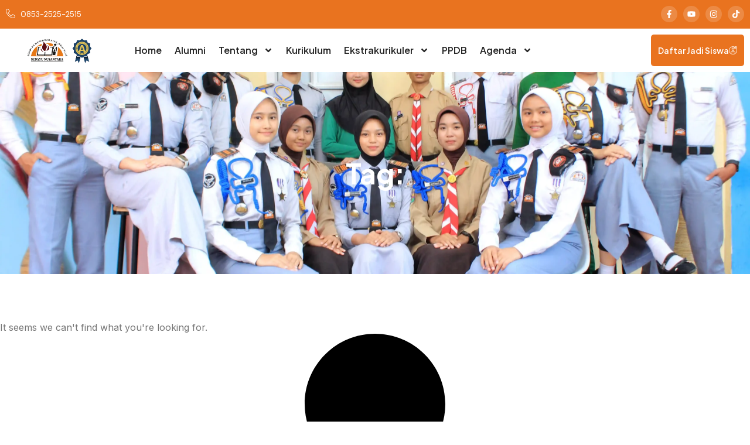

--- FILE ---
content_type: text/html; charset=UTF-8
request_url: https://sedayunusantara.sch.id/tag/ban-s-m/
body_size: 15324
content:
<!doctype html>
<html lang="en-US">
<head>
	<meta charset="UTF-8">
	<meta name="viewport" content="width=device-width, initial-scale=1">
	<link rel="profile" href="https://gmpg.org/xfn/11">
	<title>SMA Plus Sedayu Nusantara</title>
<meta name='robots' content='max-image-preview:large' />
<link rel="alternate" type="application/rss+xml" title="SMA Plus Sedayu Nusantara &raquo; Feed" href="https://sedayunusantara.sch.id/feed/" />
<link rel="alternate" type="application/rss+xml" title="SMA Plus Sedayu Nusantara &raquo; Comments Feed" href="https://sedayunusantara.sch.id/comments/feed/" />
<style id='wp-img-auto-sizes-contain-inline-css'>
img:is([sizes=auto i],[sizes^="auto," i]){contain-intrinsic-size:3000px 1500px}
/*# sourceURL=wp-img-auto-sizes-contain-inline-css */
</style>
<style id='wp-emoji-styles-inline-css'>

	img.wp-smiley, img.emoji {
		display: inline !important;
		border: none !important;
		box-shadow: none !important;
		height: 1em !important;
		width: 1em !important;
		margin: 0 0.07em !important;
		vertical-align: -0.1em !important;
		background: none !important;
		padding: 0 !important;
	}
/*# sourceURL=wp-emoji-styles-inline-css */
</style>
<link rel='stylesheet' id='wp-block-library-css' href='https://sedayunusantara.sch.id/wp-includes/css/dist/block-library/style.min.css?ver=6.9' media='all' />
<style id='joinchat-button-style-inline-css'>
.wp-block-joinchat-button{border:none!important;text-align:center}.wp-block-joinchat-button figure{display:table;margin:0 auto;padding:0}.wp-block-joinchat-button figcaption{font:normal normal 400 .6em/2em var(--wp--preset--font-family--system-font,sans-serif);margin:0;padding:0}.wp-block-joinchat-button .joinchat-button__qr{background-color:#fff;border:6px solid #25d366;border-radius:30px;box-sizing:content-box;display:block;height:200px;margin:auto;overflow:hidden;padding:10px;width:200px}.wp-block-joinchat-button .joinchat-button__qr canvas,.wp-block-joinchat-button .joinchat-button__qr img{display:block;margin:auto}.wp-block-joinchat-button .joinchat-button__link{align-items:center;background-color:#25d366;border:6px solid #25d366;border-radius:30px;display:inline-flex;flex-flow:row nowrap;justify-content:center;line-height:1.25em;margin:0 auto;text-decoration:none}.wp-block-joinchat-button .joinchat-button__link:before{background:transparent var(--joinchat-ico) no-repeat center;background-size:100%;content:"";display:block;height:1.5em;margin:-.75em .75em -.75em 0;width:1.5em}.wp-block-joinchat-button figure+.joinchat-button__link{margin-top:10px}@media (orientation:landscape)and (min-height:481px),(orientation:portrait)and (min-width:481px){.wp-block-joinchat-button.joinchat-button--qr-only figure+.joinchat-button__link{display:none}}@media (max-width:480px),(orientation:landscape)and (max-height:480px){.wp-block-joinchat-button figure{display:none}}

/*# sourceURL=https://sedayunusantara.sch.id/wp-content/plugins/creame-whatsapp-me/gutenberg/build/style-index.css */
</style>
<style id='global-styles-inline-css'>
:root{--wp--preset--aspect-ratio--square: 1;--wp--preset--aspect-ratio--4-3: 4/3;--wp--preset--aspect-ratio--3-4: 3/4;--wp--preset--aspect-ratio--3-2: 3/2;--wp--preset--aspect-ratio--2-3: 2/3;--wp--preset--aspect-ratio--16-9: 16/9;--wp--preset--aspect-ratio--9-16: 9/16;--wp--preset--color--black: #000000;--wp--preset--color--cyan-bluish-gray: #abb8c3;--wp--preset--color--white: #ffffff;--wp--preset--color--pale-pink: #f78da7;--wp--preset--color--vivid-red: #cf2e2e;--wp--preset--color--luminous-vivid-orange: #ff6900;--wp--preset--color--luminous-vivid-amber: #fcb900;--wp--preset--color--light-green-cyan: #7bdcb5;--wp--preset--color--vivid-green-cyan: #00d084;--wp--preset--color--pale-cyan-blue: #8ed1fc;--wp--preset--color--vivid-cyan-blue: #0693e3;--wp--preset--color--vivid-purple: #9b51e0;--wp--preset--gradient--vivid-cyan-blue-to-vivid-purple: linear-gradient(135deg,rgb(6,147,227) 0%,rgb(155,81,224) 100%);--wp--preset--gradient--light-green-cyan-to-vivid-green-cyan: linear-gradient(135deg,rgb(122,220,180) 0%,rgb(0,208,130) 100%);--wp--preset--gradient--luminous-vivid-amber-to-luminous-vivid-orange: linear-gradient(135deg,rgb(252,185,0) 0%,rgb(255,105,0) 100%);--wp--preset--gradient--luminous-vivid-orange-to-vivid-red: linear-gradient(135deg,rgb(255,105,0) 0%,rgb(207,46,46) 100%);--wp--preset--gradient--very-light-gray-to-cyan-bluish-gray: linear-gradient(135deg,rgb(238,238,238) 0%,rgb(169,184,195) 100%);--wp--preset--gradient--cool-to-warm-spectrum: linear-gradient(135deg,rgb(74,234,220) 0%,rgb(151,120,209) 20%,rgb(207,42,186) 40%,rgb(238,44,130) 60%,rgb(251,105,98) 80%,rgb(254,248,76) 100%);--wp--preset--gradient--blush-light-purple: linear-gradient(135deg,rgb(255,206,236) 0%,rgb(152,150,240) 100%);--wp--preset--gradient--blush-bordeaux: linear-gradient(135deg,rgb(254,205,165) 0%,rgb(254,45,45) 50%,rgb(107,0,62) 100%);--wp--preset--gradient--luminous-dusk: linear-gradient(135deg,rgb(255,203,112) 0%,rgb(199,81,192) 50%,rgb(65,88,208) 100%);--wp--preset--gradient--pale-ocean: linear-gradient(135deg,rgb(255,245,203) 0%,rgb(182,227,212) 50%,rgb(51,167,181) 100%);--wp--preset--gradient--electric-grass: linear-gradient(135deg,rgb(202,248,128) 0%,rgb(113,206,126) 100%);--wp--preset--gradient--midnight: linear-gradient(135deg,rgb(2,3,129) 0%,rgb(40,116,252) 100%);--wp--preset--font-size--small: 13px;--wp--preset--font-size--medium: 20px;--wp--preset--font-size--large: 36px;--wp--preset--font-size--x-large: 42px;--wp--preset--spacing--20: 0.44rem;--wp--preset--spacing--30: 0.67rem;--wp--preset--spacing--40: 1rem;--wp--preset--spacing--50: 1.5rem;--wp--preset--spacing--60: 2.25rem;--wp--preset--spacing--70: 3.38rem;--wp--preset--spacing--80: 5.06rem;--wp--preset--shadow--natural: 6px 6px 9px rgba(0, 0, 0, 0.2);--wp--preset--shadow--deep: 12px 12px 50px rgba(0, 0, 0, 0.4);--wp--preset--shadow--sharp: 6px 6px 0px rgba(0, 0, 0, 0.2);--wp--preset--shadow--outlined: 6px 6px 0px -3px rgb(255, 255, 255), 6px 6px rgb(0, 0, 0);--wp--preset--shadow--crisp: 6px 6px 0px rgb(0, 0, 0);}:root { --wp--style--global--content-size: 800px;--wp--style--global--wide-size: 1200px; }:where(body) { margin: 0; }.wp-site-blocks > .alignleft { float: left; margin-right: 2em; }.wp-site-blocks > .alignright { float: right; margin-left: 2em; }.wp-site-blocks > .aligncenter { justify-content: center; margin-left: auto; margin-right: auto; }:where(.wp-site-blocks) > * { margin-block-start: 24px; margin-block-end: 0; }:where(.wp-site-blocks) > :first-child { margin-block-start: 0; }:where(.wp-site-blocks) > :last-child { margin-block-end: 0; }:root { --wp--style--block-gap: 24px; }:root :where(.is-layout-flow) > :first-child{margin-block-start: 0;}:root :where(.is-layout-flow) > :last-child{margin-block-end: 0;}:root :where(.is-layout-flow) > *{margin-block-start: 24px;margin-block-end: 0;}:root :where(.is-layout-constrained) > :first-child{margin-block-start: 0;}:root :where(.is-layout-constrained) > :last-child{margin-block-end: 0;}:root :where(.is-layout-constrained) > *{margin-block-start: 24px;margin-block-end: 0;}:root :where(.is-layout-flex){gap: 24px;}:root :where(.is-layout-grid){gap: 24px;}.is-layout-flow > .alignleft{float: left;margin-inline-start: 0;margin-inline-end: 2em;}.is-layout-flow > .alignright{float: right;margin-inline-start: 2em;margin-inline-end: 0;}.is-layout-flow > .aligncenter{margin-left: auto !important;margin-right: auto !important;}.is-layout-constrained > .alignleft{float: left;margin-inline-start: 0;margin-inline-end: 2em;}.is-layout-constrained > .alignright{float: right;margin-inline-start: 2em;margin-inline-end: 0;}.is-layout-constrained > .aligncenter{margin-left: auto !important;margin-right: auto !important;}.is-layout-constrained > :where(:not(.alignleft):not(.alignright):not(.alignfull)){max-width: var(--wp--style--global--content-size);margin-left: auto !important;margin-right: auto !important;}.is-layout-constrained > .alignwide{max-width: var(--wp--style--global--wide-size);}body .is-layout-flex{display: flex;}.is-layout-flex{flex-wrap: wrap;align-items: center;}.is-layout-flex > :is(*, div){margin: 0;}body .is-layout-grid{display: grid;}.is-layout-grid > :is(*, div){margin: 0;}body{padding-top: 0px;padding-right: 0px;padding-bottom: 0px;padding-left: 0px;}a:where(:not(.wp-element-button)){text-decoration: underline;}:root :where(.wp-element-button, .wp-block-button__link){background-color: #32373c;border-width: 0;color: #fff;font-family: inherit;font-size: inherit;font-style: inherit;font-weight: inherit;letter-spacing: inherit;line-height: inherit;padding-top: calc(0.667em + 2px);padding-right: calc(1.333em + 2px);padding-bottom: calc(0.667em + 2px);padding-left: calc(1.333em + 2px);text-decoration: none;text-transform: inherit;}.has-black-color{color: var(--wp--preset--color--black) !important;}.has-cyan-bluish-gray-color{color: var(--wp--preset--color--cyan-bluish-gray) !important;}.has-white-color{color: var(--wp--preset--color--white) !important;}.has-pale-pink-color{color: var(--wp--preset--color--pale-pink) !important;}.has-vivid-red-color{color: var(--wp--preset--color--vivid-red) !important;}.has-luminous-vivid-orange-color{color: var(--wp--preset--color--luminous-vivid-orange) !important;}.has-luminous-vivid-amber-color{color: var(--wp--preset--color--luminous-vivid-amber) !important;}.has-light-green-cyan-color{color: var(--wp--preset--color--light-green-cyan) !important;}.has-vivid-green-cyan-color{color: var(--wp--preset--color--vivid-green-cyan) !important;}.has-pale-cyan-blue-color{color: var(--wp--preset--color--pale-cyan-blue) !important;}.has-vivid-cyan-blue-color{color: var(--wp--preset--color--vivid-cyan-blue) !important;}.has-vivid-purple-color{color: var(--wp--preset--color--vivid-purple) !important;}.has-black-background-color{background-color: var(--wp--preset--color--black) !important;}.has-cyan-bluish-gray-background-color{background-color: var(--wp--preset--color--cyan-bluish-gray) !important;}.has-white-background-color{background-color: var(--wp--preset--color--white) !important;}.has-pale-pink-background-color{background-color: var(--wp--preset--color--pale-pink) !important;}.has-vivid-red-background-color{background-color: var(--wp--preset--color--vivid-red) !important;}.has-luminous-vivid-orange-background-color{background-color: var(--wp--preset--color--luminous-vivid-orange) !important;}.has-luminous-vivid-amber-background-color{background-color: var(--wp--preset--color--luminous-vivid-amber) !important;}.has-light-green-cyan-background-color{background-color: var(--wp--preset--color--light-green-cyan) !important;}.has-vivid-green-cyan-background-color{background-color: var(--wp--preset--color--vivid-green-cyan) !important;}.has-pale-cyan-blue-background-color{background-color: var(--wp--preset--color--pale-cyan-blue) !important;}.has-vivid-cyan-blue-background-color{background-color: var(--wp--preset--color--vivid-cyan-blue) !important;}.has-vivid-purple-background-color{background-color: var(--wp--preset--color--vivid-purple) !important;}.has-black-border-color{border-color: var(--wp--preset--color--black) !important;}.has-cyan-bluish-gray-border-color{border-color: var(--wp--preset--color--cyan-bluish-gray) !important;}.has-white-border-color{border-color: var(--wp--preset--color--white) !important;}.has-pale-pink-border-color{border-color: var(--wp--preset--color--pale-pink) !important;}.has-vivid-red-border-color{border-color: var(--wp--preset--color--vivid-red) !important;}.has-luminous-vivid-orange-border-color{border-color: var(--wp--preset--color--luminous-vivid-orange) !important;}.has-luminous-vivid-amber-border-color{border-color: var(--wp--preset--color--luminous-vivid-amber) !important;}.has-light-green-cyan-border-color{border-color: var(--wp--preset--color--light-green-cyan) !important;}.has-vivid-green-cyan-border-color{border-color: var(--wp--preset--color--vivid-green-cyan) !important;}.has-pale-cyan-blue-border-color{border-color: var(--wp--preset--color--pale-cyan-blue) !important;}.has-vivid-cyan-blue-border-color{border-color: var(--wp--preset--color--vivid-cyan-blue) !important;}.has-vivid-purple-border-color{border-color: var(--wp--preset--color--vivid-purple) !important;}.has-vivid-cyan-blue-to-vivid-purple-gradient-background{background: var(--wp--preset--gradient--vivid-cyan-blue-to-vivid-purple) !important;}.has-light-green-cyan-to-vivid-green-cyan-gradient-background{background: var(--wp--preset--gradient--light-green-cyan-to-vivid-green-cyan) !important;}.has-luminous-vivid-amber-to-luminous-vivid-orange-gradient-background{background: var(--wp--preset--gradient--luminous-vivid-amber-to-luminous-vivid-orange) !important;}.has-luminous-vivid-orange-to-vivid-red-gradient-background{background: var(--wp--preset--gradient--luminous-vivid-orange-to-vivid-red) !important;}.has-very-light-gray-to-cyan-bluish-gray-gradient-background{background: var(--wp--preset--gradient--very-light-gray-to-cyan-bluish-gray) !important;}.has-cool-to-warm-spectrum-gradient-background{background: var(--wp--preset--gradient--cool-to-warm-spectrum) !important;}.has-blush-light-purple-gradient-background{background: var(--wp--preset--gradient--blush-light-purple) !important;}.has-blush-bordeaux-gradient-background{background: var(--wp--preset--gradient--blush-bordeaux) !important;}.has-luminous-dusk-gradient-background{background: var(--wp--preset--gradient--luminous-dusk) !important;}.has-pale-ocean-gradient-background{background: var(--wp--preset--gradient--pale-ocean) !important;}.has-electric-grass-gradient-background{background: var(--wp--preset--gradient--electric-grass) !important;}.has-midnight-gradient-background{background: var(--wp--preset--gradient--midnight) !important;}.has-small-font-size{font-size: var(--wp--preset--font-size--small) !important;}.has-medium-font-size{font-size: var(--wp--preset--font-size--medium) !important;}.has-large-font-size{font-size: var(--wp--preset--font-size--large) !important;}.has-x-large-font-size{font-size: var(--wp--preset--font-size--x-large) !important;}
:root :where(.wp-block-pullquote){font-size: 1.5em;line-height: 1.6;}
/*# sourceURL=global-styles-inline-css */
</style>
<style id='hide_field_class_style-inline-css'>
.cfef-hidden , .cfef-hidden-step-field {
					display: none !important;
			 	}
.cfef-hidden {
					display: none !important;
			 	}
/*# sourceURL=hide_field_class_style-inline-css */
</style>
<link rel='stylesheet' id='hello-elementor-css' href='https://sedayunusantara.sch.id/wp-content/themes/hello-elementor/assets/css/reset.css?ver=3.4.4' media='all' />
<link rel='stylesheet' id='hello-elementor-theme-style-css' href='https://sedayunusantara.sch.id/wp-content/themes/hello-elementor/assets/css/theme.css?ver=3.4.4' media='all' />
<link rel='stylesheet' id='hello-elementor-header-footer-css' href='https://sedayunusantara.sch.id/wp-content/themes/hello-elementor/assets/css/header-footer.css?ver=3.4.4' media='all' />
<link rel='stylesheet' id='elementor-frontend-css' href='https://sedayunusantara.sch.id/wp-content/plugins/elementor/assets/css/frontend.min.css?ver=3.33.5' media='all' />
<link rel='stylesheet' id='elementor-post-9-css' href='https://sedayunusantara.sch.id/wp-content/uploads/elementor/css/post-9.css?ver=1766765736' media='all' />
<link rel='stylesheet' id='widget-icon-list-css' href='https://sedayunusantara.sch.id/wp-content/plugins/elementor/assets/css/widget-icon-list.min.css?ver=3.33.5' media='all' />
<link rel='stylesheet' id='e-animation-pop-css' href='https://sedayunusantara.sch.id/wp-content/plugins/elementor/assets/lib/animations/styles/e-animation-pop.min.css?ver=3.33.5' media='all' />
<link rel='stylesheet' id='widget-social-icons-css' href='https://sedayunusantara.sch.id/wp-content/plugins/elementor/assets/css/widget-social-icons.min.css?ver=3.33.5' media='all' />
<link rel='stylesheet' id='e-apple-webkit-css' href='https://sedayunusantara.sch.id/wp-content/plugins/elementor/assets/css/conditionals/apple-webkit.min.css?ver=3.33.5' media='all' />
<link rel='stylesheet' id='widget-image-css' href='https://sedayunusantara.sch.id/wp-content/plugins/elementor/assets/css/widget-image.min.css?ver=3.33.5' media='all' />
<link rel='stylesheet' id='widget-nav-menu-css' href='https://sedayunusantara.sch.id/wp-content/plugins/elementor-pro/assets/css/widget-nav-menu.min.css?ver=3.31.2' media='all' />
<link rel='stylesheet' id='widget-heading-css' href='https://sedayunusantara.sch.id/wp-content/plugins/elementor/assets/css/widget-heading.min.css?ver=3.33.5' media='all' />
<link rel='stylesheet' id='widget-form-css' href='https://sedayunusantara.sch.id/wp-content/plugins/elementor-pro/assets/css/widget-form.min.css?ver=3.31.2' media='all' />
<link rel='stylesheet' id='widget-divider-css' href='https://sedayunusantara.sch.id/wp-content/plugins/elementor/assets/css/widget-divider.min.css?ver=3.33.5' media='all' />
<link rel='stylesheet' id='e-animation-fadeInUp-css' href='https://sedayunusantara.sch.id/wp-content/plugins/elementor/assets/lib/animations/styles/fadeInUp.min.css?ver=3.33.5' media='all' />
<link rel='stylesheet' id='e-animation-fadeIn-css' href='https://sedayunusantara.sch.id/wp-content/plugins/elementor/assets/lib/animations/styles/fadeIn.min.css?ver=3.33.5' media='all' />
<link rel='stylesheet' id='widget-posts-css' href='https://sedayunusantara.sch.id/wp-content/plugins/elementor-pro/assets/css/widget-posts.min.css?ver=3.31.2' media='all' />
<link rel='stylesheet' id='elementor-post-39-css' href='https://sedayunusantara.sch.id/wp-content/uploads/elementor/css/post-39.css?ver=1767082603' media='all' />
<link rel='stylesheet' id='elementor-post-37-css' href='https://sedayunusantara.sch.id/wp-content/uploads/elementor/css/post-37.css?ver=1767340844' media='all' />
<link rel='stylesheet' id='elementor-post-33-css' href='https://sedayunusantara.sch.id/wp-content/uploads/elementor/css/post-33.css?ver=1766828693' media='all' />
<link rel='stylesheet' id='ekit-widget-styles-css' href='https://sedayunusantara.sch.id/wp-content/plugins/elementskit-lite/widgets/init/assets/css/widget-styles.css?ver=3.7.7' media='all' />
<link rel='stylesheet' id='ekit-responsive-css' href='https://sedayunusantara.sch.id/wp-content/plugins/elementskit-lite/widgets/init/assets/css/responsive.css?ver=3.7.7' media='all' />
<link rel='stylesheet' id='elementor-gf-plusjakartasans-css' href='https://fonts.googleapis.com/css?family=Plus+Jakarta+Sans:100,100italic,200,200italic,300,300italic,400,400italic,500,500italic,600,600italic,700,700italic,800,800italic,900,900italic&#038;display=swap' media='all' />
<link rel='stylesheet' id='elementor-gf-inter-css' href='https://fonts.googleapis.com/css?family=Inter:100,100italic,200,200italic,300,300italic,400,400italic,500,500italic,600,600italic,700,700italic,800,800italic,900,900italic&#038;display=swap' media='all' />
<link rel='stylesheet' id='elementor-gf-dmsans-css' href='https://fonts.googleapis.com/css?family=DM+Sans:100,100italic,200,200italic,300,300italic,400,400italic,500,500italic,600,600italic,700,700italic,800,800italic,900,900italic&#038;display=swap' media='all' />
<link rel='stylesheet' id='elementor-icons-ekiticons-css' href='https://sedayunusantara.sch.id/wp-content/plugins/elementskit-lite/modules/elementskit-icon-pack/assets/css/ekiticons.css?ver=3.7.7' media='all' />
<link rel='stylesheet' id='elementor-icons-skb_cife-themify-icon-css' href='https://sedayunusantara.sch.id/wp-content/plugins/skyboot-custom-icons-for-elementor/assets/css/themify.css?ver=1.1.0' media='all' />
<script src="https://sedayunusantara.sch.id/wp-includes/js/jquery/jquery.min.js?ver=3.7.1" id="jquery-core-js"></script>
<script src="https://sedayunusantara.sch.id/wp-includes/js/jquery/jquery-migrate.min.js?ver=3.4.1" id="jquery-migrate-js"></script>
<link rel="https://api.w.org/" href="https://sedayunusantara.sch.id/wp-json/" /><link rel="EditURI" type="application/rsd+xml" title="RSD" href="https://sedayunusantara.sch.id/xmlrpc.php?rsd" />
<meta name="generator" content="WordPress 6.9" />
<meta name="generator" content="Elementor 3.33.5; features: e_font_icon_svg, additional_custom_breakpoints; settings: css_print_method-external, google_font-enabled, font_display-swap">
			<style>
				.e-con.e-parent:nth-of-type(n+4):not(.e-lazyloaded):not(.e-no-lazyload),
				.e-con.e-parent:nth-of-type(n+4):not(.e-lazyloaded):not(.e-no-lazyload) * {
					background-image: none !important;
				}
				@media screen and (max-height: 1024px) {
					.e-con.e-parent:nth-of-type(n+3):not(.e-lazyloaded):not(.e-no-lazyload),
					.e-con.e-parent:nth-of-type(n+3):not(.e-lazyloaded):not(.e-no-lazyload) * {
						background-image: none !important;
					}
				}
				@media screen and (max-height: 640px) {
					.e-con.e-parent:nth-of-type(n+2):not(.e-lazyloaded):not(.e-no-lazyload),
					.e-con.e-parent:nth-of-type(n+2):not(.e-lazyloaded):not(.e-no-lazyload) * {
						background-image: none !important;
					}
				}
			</style>
			<link rel="icon" href="https://sedayunusantara.sch.id/wp-content/uploads/2025/09/cropped-linglogo_sedayu-1-32x32.webp" sizes="32x32" />
<link rel="icon" href="https://sedayunusantara.sch.id/wp-content/uploads/2025/09/cropped-linglogo_sedayu-1-192x192.webp" sizes="192x192" />
<link rel="apple-touch-icon" href="https://sedayunusantara.sch.id/wp-content/uploads/2025/09/cropped-linglogo_sedayu-1-180x180.webp" />
<meta name="msapplication-TileImage" content="https://sedayunusantara.sch.id/wp-content/uploads/2025/09/cropped-linglogo_sedayu-1-270x270.webp" />
</head>
<body class="archive tag wp-embed-responsive wp-theme-hello-elementor hello-elementor-default elementor-page-33 elementor-default elementor-template-full-width elementor-kit-9">


<a class="skip-link screen-reader-text" href="#content">Skip to content</a>

		<header data-elementor-type="header" data-elementor-id="39" class="elementor elementor-39 elementor-location-header" data-elementor-post-type="elementor_library">
			<div class="elementor-element elementor-element-2f1a722c e-con-full e-flex e-con e-parent" data-id="2f1a722c" data-element_type="container" data-settings="{&quot;background_background&quot;:&quot;classic&quot;}">
		<div class="elementor-element elementor-element-20ed9ee9 e-flex e-con-boxed e-con e-child" data-id="20ed9ee9" data-element_type="container" data-settings="{&quot;background_background&quot;:&quot;classic&quot;}">
					<div class="e-con-inner">
				<div class="elementor-element elementor-element-c0039a9 elementor-icon-list--layout-inline elementor-list-item-link-full_width elementor-widget elementor-widget-icon-list" data-id="c0039a9" data-element_type="widget" data-widget_type="icon-list.default">
							<ul class="elementor-icon-list-items elementor-inline-items">
							<li class="elementor-icon-list-item elementor-inline-item">
											<a href="https://wa.me/6285325252515">

												<span class="elementor-icon-list-icon">
							<i aria-hidden="true" class="icon icon-phone-handset"></i>						</span>
										<span class="elementor-icon-list-text">0853-2525-2515</span>
											</a>
									</li>
						</ul>
						</div>
				<div class="elementor-element elementor-element-105ab8a5 elementor-shape-circle elementor-grid-0 e-grid-align-center elementor-widget elementor-widget-social-icons" data-id="105ab8a5" data-element_type="widget" data-widget_type="social-icons.default">
							<div class="elementor-social-icons-wrapper elementor-grid" role="list">
							<span class="elementor-grid-item" role="listitem">
					<a class="elementor-icon elementor-social-icon elementor-social-icon-facebook-f elementor-animation-pop elementor-repeater-item-dc5633b" href="https://www.facebook.com/share/18AJeVz6dg/" target="_blank">
						<span class="elementor-screen-only">Facebook-f</span>
						<svg aria-hidden="true" class="e-font-icon-svg e-fab-facebook-f" viewBox="0 0 320 512" xmlns="http://www.w3.org/2000/svg"><path d="M279.14 288l14.22-92.66h-88.91v-60.13c0-25.35 12.42-50.06 52.24-50.06h40.42V6.26S260.43 0 225.36 0c-73.22 0-121.08 44.38-121.08 124.72v70.62H22.89V288h81.39v224h100.17V288z"></path></svg>					</a>
				</span>
							<span class="elementor-grid-item" role="listitem">
					<a class="elementor-icon elementor-social-icon elementor-social-icon-youtube elementor-animation-pop elementor-repeater-item-b2f910a" href="https://youtube.com/@smaplussedayunusantara2002?si=5W62MpwNufm35DfG" target="_blank">
						<span class="elementor-screen-only">Youtube</span>
						<svg aria-hidden="true" class="e-font-icon-svg e-fab-youtube" viewBox="0 0 576 512" xmlns="http://www.w3.org/2000/svg"><path d="M549.655 124.083c-6.281-23.65-24.787-42.276-48.284-48.597C458.781 64 288 64 288 64S117.22 64 74.629 75.486c-23.497 6.322-42.003 24.947-48.284 48.597-11.412 42.867-11.412 132.305-11.412 132.305s0 89.438 11.412 132.305c6.281 23.65 24.787 41.5 48.284 47.821C117.22 448 288 448 288 448s170.78 0 213.371-11.486c23.497-6.321 42.003-24.171 48.284-47.821 11.412-42.867 11.412-132.305 11.412-132.305s0-89.438-11.412-132.305zm-317.51 213.508V175.185l142.739 81.205-142.739 81.201z"></path></svg>					</a>
				</span>
							<span class="elementor-grid-item" role="listitem">
					<a class="elementor-icon elementor-social-icon elementor-social-icon-instagram elementor-animation-pop elementor-repeater-item-f606770" href="https://www.instagram.com/smaplussedayunusantaramedan?igsh=MW41dWJtbDAyZnByaA==" target="_blank">
						<span class="elementor-screen-only">Instagram</span>
						<svg aria-hidden="true" class="e-font-icon-svg e-fab-instagram" viewBox="0 0 448 512" xmlns="http://www.w3.org/2000/svg"><path d="M224.1 141c-63.6 0-114.9 51.3-114.9 114.9s51.3 114.9 114.9 114.9S339 319.5 339 255.9 287.7 141 224.1 141zm0 189.6c-41.1 0-74.7-33.5-74.7-74.7s33.5-74.7 74.7-74.7 74.7 33.5 74.7 74.7-33.6 74.7-74.7 74.7zm146.4-194.3c0 14.9-12 26.8-26.8 26.8-14.9 0-26.8-12-26.8-26.8s12-26.8 26.8-26.8 26.8 12 26.8 26.8zm76.1 27.2c-1.7-35.9-9.9-67.7-36.2-93.9-26.2-26.2-58-34.4-93.9-36.2-37-2.1-147.9-2.1-184.9 0-35.8 1.7-67.6 9.9-93.9 36.1s-34.4 58-36.2 93.9c-2.1 37-2.1 147.9 0 184.9 1.7 35.9 9.9 67.7 36.2 93.9s58 34.4 93.9 36.2c37 2.1 147.9 2.1 184.9 0 35.9-1.7 67.7-9.9 93.9-36.2 26.2-26.2 34.4-58 36.2-93.9 2.1-37 2.1-147.8 0-184.8zM398.8 388c-7.8 19.6-22.9 34.7-42.6 42.6-29.5 11.7-99.5 9-132.1 9s-102.7 2.6-132.1-9c-19.6-7.8-34.7-22.9-42.6-42.6-11.7-29.5-9-99.5-9-132.1s-2.6-102.7 9-132.1c7.8-19.6 22.9-34.7 42.6-42.6 29.5-11.7 99.5-9 132.1-9s102.7-2.6 132.1 9c19.6 7.8 34.7 22.9 42.6 42.6 11.7 29.5 9 99.5 9 132.1s2.7 102.7-9 132.1z"></path></svg>					</a>
				</span>
							<span class="elementor-grid-item" role="listitem">
					<a class="elementor-icon elementor-social-icon elementor-social-icon-tiktok elementor-animation-pop elementor-repeater-item-ac30230" href="https://www.tiktok.com/@smaplussedayunusa?_t=ZS-8uGBJ16sgMy&#038;_r=1" target="_blank">
						<span class="elementor-screen-only">Tiktok</span>
						<svg aria-hidden="true" class="e-font-icon-svg e-fab-tiktok" viewBox="0 0 448 512" xmlns="http://www.w3.org/2000/svg"><path d="M448,209.91a210.06,210.06,0,0,1-122.77-39.25V349.38A162.55,162.55,0,1,1,185,188.31V278.2a74.62,74.62,0,1,0,52.23,71.18V0l88,0a121.18,121.18,0,0,0,1.86,22.17h0A122.18,122.18,0,0,0,381,102.39a121.43,121.43,0,0,0,67,20.14Z"></path></svg>					</a>
				</span>
					</div>
						</div>
					</div>
				</div>
		<div class="elementor-element elementor-element-46839b7c e-flex e-con-boxed e-con e-child" data-id="46839b7c" data-element_type="container">
					<div class="e-con-inner">
		<div class="elementor-element elementor-element-1910b251 e-con-full e-flex e-con e-child" data-id="1910b251" data-element_type="container">
				<div class="elementor-element elementor-element-b460b1d elementor-widget-mobile__width-initial elementor-widget elementor-widget-image" data-id="b460b1d" data-element_type="widget" data-widget_type="image.default">
															<img fetchpriority="high" width="800" height="333" src="https://sedayunusantara.sch.id/wp-content/uploads/2025/09/sedayu2-min-1024x426.webp" class="attachment-large size-large wp-image-1381" alt="" srcset="https://sedayunusantara.sch.id/wp-content/uploads/2025/09/sedayu2-min-1024x426.webp 1024w, https://sedayunusantara.sch.id/wp-content/uploads/2025/09/sedayu2-min-300x125.webp 300w, https://sedayunusantara.sch.id/wp-content/uploads/2025/09/sedayu2-min-768x320.webp 768w, https://sedayunusantara.sch.id/wp-content/uploads/2025/09/sedayu2-min-1536x639.webp 1536w, https://sedayunusantara.sch.id/wp-content/uploads/2025/09/sedayu2-min.webp 1600w" sizes="(max-width: 800px) 100vw, 800px" />															</div>
				</div>
		<div class="elementor-element elementor-element-284f67ac e-con-full e-flex e-con e-child" data-id="284f67ac" data-element_type="container" data-settings="{&quot;background_background&quot;:&quot;classic&quot;}">
				<div class="elementor-element elementor-element-6d6b6d68 elementor-nav-menu--stretch elementor-nav-menu--dropdown-tablet elementor-nav-menu__text-align-aside elementor-nav-menu--toggle elementor-nav-menu--burger elementor-widget elementor-widget-nav-menu" data-id="6d6b6d68" data-element_type="widget" data-settings="{&quot;submenu_icon&quot;:{&quot;value&quot;:&quot;&lt;svg class=\&quot;e-font-icon-svg e-fas-angle-down\&quot; viewBox=\&quot;0 0 320 512\&quot; xmlns=\&quot;http:\/\/www.w3.org\/2000\/svg\&quot;&gt;&lt;path d=\&quot;M143 352.3L7 216.3c-9.4-9.4-9.4-24.6 0-33.9l22.6-22.6c9.4-9.4 24.6-9.4 33.9 0l96.4 96.4 96.4-96.4c9.4-9.4 24.6-9.4 33.9 0l22.6 22.6c9.4 9.4 9.4 24.6 0 33.9l-136 136c-9.2 9.4-24.4 9.4-33.8 0z\&quot;&gt;&lt;\/path&gt;&lt;\/svg&gt;&quot;,&quot;library&quot;:&quot;fa-solid&quot;},&quot;full_width&quot;:&quot;stretch&quot;,&quot;layout&quot;:&quot;horizontal&quot;,&quot;toggle&quot;:&quot;burger&quot;}" data-widget_type="nav-menu.default">
								<nav aria-label="Menu" class="elementor-nav-menu--main elementor-nav-menu__container elementor-nav-menu--layout-horizontal e--pointer-overline e--animation-slide">
				<ul id="menu-1-6d6b6d68" class="elementor-nav-menu"><li class="menu-item menu-item-type-post_type menu-item-object-page menu-item-home menu-item-805"><a href="https://sedayunusantara.sch.id/" class="elementor-item">Home</a></li>
<li class="menu-item menu-item-type-post_type menu-item-object-page menu-item-806"><a href="https://sedayunusantara.sch.id/alumni/" class="elementor-item">Alumni</a></li>
<li class="menu-item menu-item-type-custom menu-item-object-custom menu-item-has-children menu-item-825"><a href="#" class="elementor-item elementor-item-anchor">Tentang</a>
<ul class="sub-menu elementor-nav-menu--dropdown">
	<li class="menu-item menu-item-type-post_type menu-item-object-page menu-item-823"><a href="https://sedayunusantara.sch.id/profil/" class="elementor-sub-item">Profil</a></li>
	<li class="menu-item menu-item-type-post_type menu-item-object-page menu-item-821"><a href="https://sedayunusantara.sch.id/prakata-pimpinan/" class="elementor-sub-item">Prakata Pemimpin</a></li>
	<li class="menu-item menu-item-type-post_type menu-item-object-page menu-item-822"><a href="https://sedayunusantara.sch.id/profil-manajemen/" class="elementor-sub-item">Profil Manajemen</a></li>
	<li class="menu-item menu-item-type-post_type menu-item-object-page menu-item-824"><a href="https://sedayunusantara.sch.id/visi-misi/" class="elementor-sub-item">Visi Misi</a></li>
	<li class="menu-item menu-item-type-post_type menu-item-object-page menu-item-809"><a href="https://sedayunusantara.sch.id/fasilitas/" class="elementor-sub-item">Fasilitas</a></li>
</ul>
</li>
<li class="menu-item menu-item-type-post_type menu-item-object-page menu-item-833"><a href="https://sedayunusantara.sch.id/kurikulum/" class="elementor-item">Kurikulum</a></li>
<li class="menu-item menu-item-type-custom menu-item-object-custom menu-item-has-children menu-item-834"><a href="#" class="elementor-item elementor-item-anchor">Ekstrakurikuler</a>
<ul class="sub-menu elementor-nav-menu--dropdown">
	<li class="menu-item menu-item-type-post_type menu-item-object-page menu-item-808"><a href="https://sedayunusantara.sch.id/english-club/" class="elementor-sub-item">ENGLISH CLUB</a></li>
	<li class="menu-item menu-item-type-post_type menu-item-object-page menu-item-807"><a href="https://sedayunusantara.sch.id/bela-diri-tarung-derajat/" class="elementor-sub-item">TARUNG DERAJAT</a></li>
	<li class="menu-item menu-item-type-post_type menu-item-object-page menu-item-811"><a href="https://sedayunusantara.sch.id/marching-band/" class="elementor-sub-item">MARCHING BAND</a></li>
	<li class="menu-item menu-item-type-post_type menu-item-object-page menu-item-812"><a href="https://sedayunusantara.sch.id/olimp-astronomi/" class="elementor-sub-item">PENELITIAN</a></li>
	<li class="menu-item menu-item-type-post_type menu-item-object-page menu-item-813"><a href="https://sedayunusantara.sch.id/olimp-biologi/" class="elementor-sub-item">OLIMP BIOLOGI</a></li>
	<li class="menu-item menu-item-type-post_type menu-item-object-page menu-item-814"><a href="https://sedayunusantara.sch.id/olimp-fisika/" class="elementor-sub-item">OLIMP FISIKA</a></li>
	<li class="menu-item menu-item-type-post_type menu-item-object-page menu-item-815"><a href="https://sedayunusantara.sch.id/olimp-matematika/" class="elementor-sub-item">OLIMP MATEMATIKA</a></li>
	<li class="menu-item menu-item-type-post_type menu-item-object-page menu-item-816"><a href="https://sedayunusantara.sch.id/osis/" class="elementor-sub-item">OSIS</a></li>
	<li class="menu-item menu-item-type-post_type menu-item-object-page menu-item-817"><a href="https://sedayunusantara.sch.id/pasdantara/" class="elementor-sub-item">PASDANTARA</a></li>
	<li class="menu-item menu-item-type-post_type menu-item-object-page menu-item-818"><a href="https://sedayunusantara.sch.id/pejabat-asrama/" class="elementor-sub-item">PEJABAT ASRAMA</a></li>
	<li class="menu-item menu-item-type-post_type menu-item-object-page menu-item-819"><a href="https://sedayunusantara.sch.id/pendalaman-alkitab/" class="elementor-sub-item">SILAT &amp; KARATE</a></li>
	<li class="menu-item menu-item-type-post_type menu-item-object-page menu-item-820"><a href="https://sedayunusantara.sch.id/pmr/" class="elementor-sub-item">SENI MUSIK</a></li>
</ul>
</li>
<li class="menu-item menu-item-type-post_type menu-item-object-page menu-item-1383"><a href="https://sedayunusantara.sch.id/ppdb-sma-sedayu-plus-nusantara/" class="elementor-item">PPDB</a></li>
<li class="menu-item menu-item-type-custom menu-item-object-custom menu-item-has-children menu-item-837"><a href="#" class="elementor-item elementor-item-anchor">Agenda</a>
<ul class="sub-menu elementor-nav-menu--dropdown">
	<li class="menu-item menu-item-type-taxonomy menu-item-object-category menu-item-838"><a href="https://sedayunusantara.sch.id/category/artikel/" class="elementor-sub-item">Artikel</a></li>
	<li class="menu-item menu-item-type-taxonomy menu-item-object-category menu-item-839"><a href="https://sedayunusantara.sch.id/category/pengumuman/" class="elementor-sub-item">Pengumuman</a></li>
</ul>
</li>
</ul>			</nav>
					<div class="elementor-menu-toggle" role="button" tabindex="0" aria-label="Menu Toggle" aria-expanded="false">
			<i aria-hidden="true" role="presentation" class="elementor-menu-toggle__icon--open  ti-menu"></i><i aria-hidden="true" role="presentation" class="elementor-menu-toggle__icon--close  ti-close"></i>		</div>
					<nav class="elementor-nav-menu--dropdown elementor-nav-menu__container" aria-hidden="true">
				<ul id="menu-2-6d6b6d68" class="elementor-nav-menu"><li class="menu-item menu-item-type-post_type menu-item-object-page menu-item-home menu-item-805"><a href="https://sedayunusantara.sch.id/" class="elementor-item" tabindex="-1">Home</a></li>
<li class="menu-item menu-item-type-post_type menu-item-object-page menu-item-806"><a href="https://sedayunusantara.sch.id/alumni/" class="elementor-item" tabindex="-1">Alumni</a></li>
<li class="menu-item menu-item-type-custom menu-item-object-custom menu-item-has-children menu-item-825"><a href="#" class="elementor-item elementor-item-anchor" tabindex="-1">Tentang</a>
<ul class="sub-menu elementor-nav-menu--dropdown">
	<li class="menu-item menu-item-type-post_type menu-item-object-page menu-item-823"><a href="https://sedayunusantara.sch.id/profil/" class="elementor-sub-item" tabindex="-1">Profil</a></li>
	<li class="menu-item menu-item-type-post_type menu-item-object-page menu-item-821"><a href="https://sedayunusantara.sch.id/prakata-pimpinan/" class="elementor-sub-item" tabindex="-1">Prakata Pemimpin</a></li>
	<li class="menu-item menu-item-type-post_type menu-item-object-page menu-item-822"><a href="https://sedayunusantara.sch.id/profil-manajemen/" class="elementor-sub-item" tabindex="-1">Profil Manajemen</a></li>
	<li class="menu-item menu-item-type-post_type menu-item-object-page menu-item-824"><a href="https://sedayunusantara.sch.id/visi-misi/" class="elementor-sub-item" tabindex="-1">Visi Misi</a></li>
	<li class="menu-item menu-item-type-post_type menu-item-object-page menu-item-809"><a href="https://sedayunusantara.sch.id/fasilitas/" class="elementor-sub-item" tabindex="-1">Fasilitas</a></li>
</ul>
</li>
<li class="menu-item menu-item-type-post_type menu-item-object-page menu-item-833"><a href="https://sedayunusantara.sch.id/kurikulum/" class="elementor-item" tabindex="-1">Kurikulum</a></li>
<li class="menu-item menu-item-type-custom menu-item-object-custom menu-item-has-children menu-item-834"><a href="#" class="elementor-item elementor-item-anchor" tabindex="-1">Ekstrakurikuler</a>
<ul class="sub-menu elementor-nav-menu--dropdown">
	<li class="menu-item menu-item-type-post_type menu-item-object-page menu-item-808"><a href="https://sedayunusantara.sch.id/english-club/" class="elementor-sub-item" tabindex="-1">ENGLISH CLUB</a></li>
	<li class="menu-item menu-item-type-post_type menu-item-object-page menu-item-807"><a href="https://sedayunusantara.sch.id/bela-diri-tarung-derajat/" class="elementor-sub-item" tabindex="-1">TARUNG DERAJAT</a></li>
	<li class="menu-item menu-item-type-post_type menu-item-object-page menu-item-811"><a href="https://sedayunusantara.sch.id/marching-band/" class="elementor-sub-item" tabindex="-1">MARCHING BAND</a></li>
	<li class="menu-item menu-item-type-post_type menu-item-object-page menu-item-812"><a href="https://sedayunusantara.sch.id/olimp-astronomi/" class="elementor-sub-item" tabindex="-1">PENELITIAN</a></li>
	<li class="menu-item menu-item-type-post_type menu-item-object-page menu-item-813"><a href="https://sedayunusantara.sch.id/olimp-biologi/" class="elementor-sub-item" tabindex="-1">OLIMP BIOLOGI</a></li>
	<li class="menu-item menu-item-type-post_type menu-item-object-page menu-item-814"><a href="https://sedayunusantara.sch.id/olimp-fisika/" class="elementor-sub-item" tabindex="-1">OLIMP FISIKA</a></li>
	<li class="menu-item menu-item-type-post_type menu-item-object-page menu-item-815"><a href="https://sedayunusantara.sch.id/olimp-matematika/" class="elementor-sub-item" tabindex="-1">OLIMP MATEMATIKA</a></li>
	<li class="menu-item menu-item-type-post_type menu-item-object-page menu-item-816"><a href="https://sedayunusantara.sch.id/osis/" class="elementor-sub-item" tabindex="-1">OSIS</a></li>
	<li class="menu-item menu-item-type-post_type menu-item-object-page menu-item-817"><a href="https://sedayunusantara.sch.id/pasdantara/" class="elementor-sub-item" tabindex="-1">PASDANTARA</a></li>
	<li class="menu-item menu-item-type-post_type menu-item-object-page menu-item-818"><a href="https://sedayunusantara.sch.id/pejabat-asrama/" class="elementor-sub-item" tabindex="-1">PEJABAT ASRAMA</a></li>
	<li class="menu-item menu-item-type-post_type menu-item-object-page menu-item-819"><a href="https://sedayunusantara.sch.id/pendalaman-alkitab/" class="elementor-sub-item" tabindex="-1">SILAT &amp; KARATE</a></li>
	<li class="menu-item menu-item-type-post_type menu-item-object-page menu-item-820"><a href="https://sedayunusantara.sch.id/pmr/" class="elementor-sub-item" tabindex="-1">SENI MUSIK</a></li>
</ul>
</li>
<li class="menu-item menu-item-type-post_type menu-item-object-page menu-item-1383"><a href="https://sedayunusantara.sch.id/ppdb-sma-sedayu-plus-nusantara/" class="elementor-item" tabindex="-1">PPDB</a></li>
<li class="menu-item menu-item-type-custom menu-item-object-custom menu-item-has-children menu-item-837"><a href="#" class="elementor-item elementor-item-anchor" tabindex="-1">Agenda</a>
<ul class="sub-menu elementor-nav-menu--dropdown">
	<li class="menu-item menu-item-type-taxonomy menu-item-object-category menu-item-838"><a href="https://sedayunusantara.sch.id/category/artikel/" class="elementor-sub-item" tabindex="-1">Artikel</a></li>
	<li class="menu-item menu-item-type-taxonomy menu-item-object-category menu-item-839"><a href="https://sedayunusantara.sch.id/category/pengumuman/" class="elementor-sub-item" tabindex="-1">Pengumuman</a></li>
</ul>
</li>
</ul>			</nav>
						</div>
				</div>
		<div class="elementor-element elementor-element-8cf2cd2 e-con-full e-flex e-con e-child" data-id="8cf2cd2" data-element_type="container">
				<div class="elementor-element elementor-element-0ccb1f2 elementor-align-justify elementor-widget elementor-widget-button" data-id="0ccb1f2" data-element_type="widget" data-widget_type="button.default">
										<a class="elementor-button elementor-button-link elementor-size-sm" href="https://sedayunusantara.sch.id/formulir-pendafataran/">
						<span class="elementor-button-content-wrapper">
						<span class="elementor-button-icon">
				<i aria-hidden="true" class="icon icon-user1"></i>			</span>
									<span class="elementor-button-text">Daftar Jadi Siswa</span>
					</span>
					</a>
								</div>
				</div>
					</div>
				</div>
				</div>
				</header>
				<div data-elementor-type="archive" data-elementor-id="33" class="elementor elementor-33 elementor-location-archive" data-elementor-post-type="elementor_library">
			<div class="elementor-element elementor-element-78fac554 e-flex e-con-boxed e-con e-parent" data-id="78fac554" data-element_type="container" data-settings="{&quot;background_background&quot;:&quot;classic&quot;}">
					<div class="e-con-inner">
		<div class="elementor-element elementor-element-3b17be65 e-flex e-con-boxed e-con e-child" data-id="3b17be65" data-element_type="container">
					<div class="e-con-inner">
				<div class="elementor-element elementor-element-6de967d0 elementor-invisible elementor-widget elementor-widget-heading" data-id="6de967d0" data-element_type="widget" data-settings="{&quot;_animation&quot;:&quot;fadeInUp&quot;}" data-widget_type="heading.default">
					<h1 class="elementor-heading-title elementor-size-default">Tag: </h1>				</div>
					</div>
				</div>
					</div>
				</div>
		<div class="elementor-element elementor-element-1ab85c06 e-flex e-con-boxed e-con e-parent" data-id="1ab85c06" data-element_type="container">
					<div class="e-con-inner">
				<div class="elementor-element elementor-element-9369f89 elementor-grid-3 elementor-grid-tablet-2 elementor-grid-mobile-1 elementor-posts--thumbnail-top elementor-posts__hover-gradient load-more-align-center elementor-invisible elementor-widget elementor-widget-archive-posts" data-id="9369f89" data-element_type="widget" data-settings="{&quot;archive_cards_row_gap_tablet&quot;:{&quot;unit&quot;:&quot;px&quot;,&quot;size&quot;:35,&quot;sizes&quot;:[]},&quot;pagination_type&quot;:&quot;load_more_on_click&quot;,&quot;_animation&quot;:&quot;fadeIn&quot;,&quot;_animation_delay&quot;:300,&quot;archive_cards_columns&quot;:&quot;3&quot;,&quot;archive_cards_columns_tablet&quot;:&quot;2&quot;,&quot;archive_cards_columns_mobile&quot;:&quot;1&quot;,&quot;archive_cards_row_gap&quot;:{&quot;unit&quot;:&quot;px&quot;,&quot;size&quot;:35,&quot;sizes&quot;:[]},&quot;archive_cards_row_gap_mobile&quot;:{&quot;unit&quot;:&quot;px&quot;,&quot;size&quot;:&quot;&quot;,&quot;sizes&quot;:[]},&quot;load_more_spinner&quot;:{&quot;value&quot;:&quot;fas fa-spinner&quot;,&quot;library&quot;:&quot;fa-solid&quot;}}" data-widget_type="archive-posts.archive_cards">
							<div class="elementor-posts-container elementor-posts elementor-posts--skin-cards elementor-grid" role="list">
						<div class="elementor-posts-nothing-found">
					It seems we can&#039;t find what you&#039;re looking for.				</div>
					</div>
					<span class="e-load-more-spinner">
				<svg aria-hidden="true" class="e-font-icon-svg e-fas-spinner" viewBox="0 0 512 512" xmlns="http://www.w3.org/2000/svg"><path d="M304 48c0 26.51-21.49 48-48 48s-48-21.49-48-48 21.49-48 48-48 48 21.49 48 48zm-48 368c-26.51 0-48 21.49-48 48s21.49 48 48 48 48-21.49 48-48-21.49-48-48-48zm208-208c-26.51 0-48 21.49-48 48s21.49 48 48 48 48-21.49 48-48-21.49-48-48-48zM96 256c0-26.51-21.49-48-48-48S0 229.49 0 256s21.49 48 48 48 48-21.49 48-48zm12.922 99.078c-26.51 0-48 21.49-48 48s21.49 48 48 48 48-21.49 48-48c0-26.509-21.491-48-48-48zm294.156 0c-26.51 0-48 21.49-48 48s21.49 48 48 48 48-21.49 48-48c0-26.509-21.49-48-48-48zM108.922 60.922c-26.51 0-48 21.49-48 48s21.49 48 48 48 48-21.49 48-48-21.491-48-48-48z"></path></svg>			</span>
		
						</div>
					</div>
				</div>
				</div>
				<footer data-elementor-type="footer" data-elementor-id="37" class="elementor elementor-37 elementor-location-footer" data-elementor-post-type="elementor_library">
			<div class="elementor-element elementor-element-6b552c34 e-flex e-con-boxed e-con e-parent" data-id="6b552c34" data-element_type="container" data-settings="{&quot;background_background&quot;:&quot;classic&quot;}">
					<div class="e-con-inner">
		<div class="elementor-element elementor-element-ec99f79 e-con-full e-flex e-con e-child" data-id="ec99f79" data-element_type="container" data-settings="{&quot;background_background&quot;:&quot;classic&quot;}">
				<div class="elementor-element elementor-element-a2156fb elementor-widget__width-initial elementor-widget-mobile__width-inherit elementor-widget elementor-widget-heading" data-id="a2156fb" data-element_type="widget" data-widget_type="heading.default">
					<h4 class="elementor-heading-title elementor-size-default">Butuh informasi lebih lanjut? Hubungi kami dan tim akan siap membantu Anda. </h4>				</div>
				<div class="elementor-element elementor-element-3f10fae elementor-widget__width-initial elementor-widget-mobile__width-inherit elementor-button-align-stretch elementor-widget elementor-widget-form" data-id="3f10fae" data-element_type="widget" data-settings="{&quot;step_next_label&quot;:&quot;Next&quot;,&quot;step_previous_label&quot;:&quot;Previous&quot;,&quot;button_width&quot;:&quot;100&quot;,&quot;step_type&quot;:&quot;number_text&quot;,&quot;step_icon_shape&quot;:&quot;circle&quot;}" data-widget_type="form.default">
							<form class="elementor-form" method="post" name="New Form" aria-label="New Form">
			<input type="hidden" name="post_id" value="37"/>
			<input type="hidden" name="form_id" value="3f10fae"/>
			<input type="hidden" name="referer_title" value="" />

							<input type="hidden" name="queried_id" value="134"/>
			
			<div class="ele-extensions-hide-form elementor-form-fields-wrapper elementor-labels-">
								<div class="elementor-field-type-text elementor-field-group elementor-column elementor-field-group-nama elementor-col-50">
												<label for="form-field-nama" class="elementor-field-label elementor-screen-only">
								Nama							</label>
														<input size="1" type="text" name="form_fields[nama]" id="form-field-nama" class="elementor-field elementor-size-sm  elementor-field-textual" placeholder="Nama">
											</div>
								<div class="elementor-field-type-text elementor-field-group elementor-column elementor-field-group-pesan elementor-col-50 elementor-field-required">
												<label for="form-field-pesan" class="elementor-field-label elementor-screen-only">
								Pesan							</label>
														<input size="1" type="text" name="form_fields[pesan]" id="form-field-pesan" class="elementor-field elementor-size-sm  elementor-field-textual" placeholder="Pesan" required="required">
											</div>
								<div class="elementor-field-group elementor-column elementor-field-type-submit elementor-col-100 e-form__buttons">
					<button class="elementor-button elementor-size-sm" type="submit">
						<span class="elementor-button-content-wrapper">
															<span class="elementor-button-icon">
									<svg aria-hidden="true" class="e-font-icon-svg e-fab-whatsapp" viewBox="0 0 448 512" xmlns="http://www.w3.org/2000/svg"><path d="M380.9 97.1C339 55.1 283.2 32 223.9 32c-122.4 0-222 99.6-222 222 0 39.1 10.2 77.3 29.6 111L0 480l117.7-30.9c32.4 17.7 68.9 27 106.1 27h.1c122.3 0 224.1-99.6 224.1-222 0-59.3-25.2-115-67.1-157zm-157 341.6c-33.2 0-65.7-8.9-94-25.7l-6.7-4-69.8 18.3L72 359.2l-4.4-7c-18.5-29.4-28.2-63.3-28.2-98.2 0-101.7 82.8-184.5 184.6-184.5 49.3 0 95.6 19.2 130.4 54.1 34.8 34.9 56.2 81.2 56.1 130.5 0 101.8-84.9 184.6-186.6 184.6zm101.2-138.2c-5.5-2.8-32.8-16.2-37.9-18-5.1-1.9-8.8-2.8-12.5 2.8-3.7 5.6-14.3 18-17.6 21.8-3.2 3.7-6.5 4.2-12 1.4-32.6-16.3-54-29.1-75.5-66-5.7-9.8 5.7-9.1 16.3-30.3 1.8-3.7.9-6.9-.5-9.7-1.4-2.8-12.5-30.1-17.1-41.2-4.5-10.8-9.1-9.3-12.5-9.5-3.2-.2-6.9-.2-10.6-.2-3.7 0-9.7 1.4-14.8 6.9-5.1 5.6-19.4 19-19.4 46.3 0 27.3 19.9 53.7 22.6 57.4 2.8 3.7 39.1 59.7 94.8 83.8 35.2 15.2 49 16.5 66.6 13.9 10.7-1.6 32.8-13.4 37.4-26.4 4.6-13 4.6-24.1 3.2-26.4-1.3-2.5-5-3.9-10.5-6.6z"></path></svg>																	</span>
																						<span class="elementor-button-text">Kirim</span>
													</span>
					</button>
				</div>
			</div>
		</form>
						</div>
				</div>
		<div class="elementor-element elementor-element-6ea68989 e-con-full e-flex e-con e-child" data-id="6ea68989" data-element_type="container">
				<div class="elementor-element elementor-element-53b48b98 elementor-widget elementor-widget-image" data-id="53b48b98" data-element_type="widget" data-widget_type="image.default">
															<img width="800" height="800" src="https://sedayunusantara.sch.id/wp-content/uploads/2025/09/linglogo_sedayu-1-1.webp" class="attachment-large size-large wp-image-116" alt="" srcset="https://sedayunusantara.sch.id/wp-content/uploads/2025/09/linglogo_sedayu-1-1.webp 800w, https://sedayunusantara.sch.id/wp-content/uploads/2025/09/linglogo_sedayu-1-1-300x300.webp 300w, https://sedayunusantara.sch.id/wp-content/uploads/2025/09/linglogo_sedayu-1-1-150x150.webp 150w, https://sedayunusantara.sch.id/wp-content/uploads/2025/09/linglogo_sedayu-1-1-768x768.webp 768w" sizes="(max-width: 800px) 100vw, 800px" />															</div>
				<div class="elementor-element elementor-element-7d5d2ca3 elementor-widget elementor-widget-heading" data-id="7d5d2ca3" data-element_type="widget" data-widget_type="heading.default">
					<div class="elementor-heading-title elementor-size-default">SMA Plus Sedayu Nusantara bukan sekadar tempat belajar, tapi rumah bagi tumbuhnya mimpi dan harapan generasi muda.</div>				</div>
				<div class="elementor-element elementor-element-311d1d80 elementor-shape-circle e-grid-align-tablet-center elementor-grid-0 elementor-widget elementor-widget-social-icons" data-id="311d1d80" data-element_type="widget" data-widget_type="social-icons.default">
							<div class="elementor-social-icons-wrapper elementor-grid" role="list">
							<span class="elementor-grid-item" role="listitem">
					<a class="elementor-icon elementor-social-icon elementor-social-icon-facebook-f elementor-animation-pop elementor-repeater-item-2ea8627" href="https://www.facebook.com/share/18AJeVz6dg/" target="_blank">
						<span class="elementor-screen-only">Facebook-f</span>
						<svg aria-hidden="true" class="e-font-icon-svg e-fab-facebook-f" viewBox="0 0 320 512" xmlns="http://www.w3.org/2000/svg"><path d="M279.14 288l14.22-92.66h-88.91v-60.13c0-25.35 12.42-50.06 52.24-50.06h40.42V6.26S260.43 0 225.36 0c-73.22 0-121.08 44.38-121.08 124.72v70.62H22.89V288h81.39v224h100.17V288z"></path></svg>					</a>
				</span>
							<span class="elementor-grid-item" role="listitem">
					<a class="elementor-icon elementor-social-icon elementor-social-icon-youtube elementor-animation-pop elementor-repeater-item-15a0920" href="https://youtube.com/@smaplussedayunusantara2002?si=5W62MpwNufm35DfG" target="_blank">
						<span class="elementor-screen-only">Youtube</span>
						<svg aria-hidden="true" class="e-font-icon-svg e-fab-youtube" viewBox="0 0 576 512" xmlns="http://www.w3.org/2000/svg"><path d="M549.655 124.083c-6.281-23.65-24.787-42.276-48.284-48.597C458.781 64 288 64 288 64S117.22 64 74.629 75.486c-23.497 6.322-42.003 24.947-48.284 48.597-11.412 42.867-11.412 132.305-11.412 132.305s0 89.438 11.412 132.305c6.281 23.65 24.787 41.5 48.284 47.821C117.22 448 288 448 288 448s170.78 0 213.371-11.486c23.497-6.321 42.003-24.171 48.284-47.821 11.412-42.867 11.412-132.305 11.412-132.305s0-89.438-11.412-132.305zm-317.51 213.508V175.185l142.739 81.205-142.739 81.201z"></path></svg>					</a>
				</span>
							<span class="elementor-grid-item" role="listitem">
					<a class="elementor-icon elementor-social-icon elementor-social-icon-instagram elementor-animation-pop elementor-repeater-item-7c43c32" href="https://www.instagram.com/smaplussedayunusantaramedan?igsh=MW41dWJtbDAyZnByaA==" target="_blank">
						<span class="elementor-screen-only">Instagram</span>
						<svg aria-hidden="true" class="e-font-icon-svg e-fab-instagram" viewBox="0 0 448 512" xmlns="http://www.w3.org/2000/svg"><path d="M224.1 141c-63.6 0-114.9 51.3-114.9 114.9s51.3 114.9 114.9 114.9S339 319.5 339 255.9 287.7 141 224.1 141zm0 189.6c-41.1 0-74.7-33.5-74.7-74.7s33.5-74.7 74.7-74.7 74.7 33.5 74.7 74.7-33.6 74.7-74.7 74.7zm146.4-194.3c0 14.9-12 26.8-26.8 26.8-14.9 0-26.8-12-26.8-26.8s12-26.8 26.8-26.8 26.8 12 26.8 26.8zm76.1 27.2c-1.7-35.9-9.9-67.7-36.2-93.9-26.2-26.2-58-34.4-93.9-36.2-37-2.1-147.9-2.1-184.9 0-35.8 1.7-67.6 9.9-93.9 36.1s-34.4 58-36.2 93.9c-2.1 37-2.1 147.9 0 184.9 1.7 35.9 9.9 67.7 36.2 93.9s58 34.4 93.9 36.2c37 2.1 147.9 2.1 184.9 0 35.9-1.7 67.7-9.9 93.9-36.2 26.2-26.2 34.4-58 36.2-93.9 2.1-37 2.1-147.8 0-184.8zM398.8 388c-7.8 19.6-22.9 34.7-42.6 42.6-29.5 11.7-99.5 9-132.1 9s-102.7 2.6-132.1-9c-19.6-7.8-34.7-22.9-42.6-42.6-11.7-29.5-9-99.5-9-132.1s-2.6-102.7 9-132.1c7.8-19.6 22.9-34.7 42.6-42.6 29.5-11.7 99.5-9 132.1-9s102.7-2.6 132.1 9c19.6 7.8 34.7 22.9 42.6 42.6 11.7 29.5 9 99.5 9 132.1s2.7 102.7-9 132.1z"></path></svg>					</a>
				</span>
							<span class="elementor-grid-item" role="listitem">
					<a class="elementor-icon elementor-social-icon elementor-social-icon-tiktok elementor-animation-pop elementor-repeater-item-5a995a1" href="https://www.tiktok.com/@smaplussedayunusa?_t=ZS-8uGBJ16sgMy&#038;_r=1" target="_blank">
						<span class="elementor-screen-only">Tiktok</span>
						<svg aria-hidden="true" class="e-font-icon-svg e-fab-tiktok" viewBox="0 0 448 512" xmlns="http://www.w3.org/2000/svg"><path d="M448,209.91a210.06,210.06,0,0,1-122.77-39.25V349.38A162.55,162.55,0,1,1,185,188.31V278.2a74.62,74.62,0,1,0,52.23,71.18V0l88,0a121.18,121.18,0,0,0,1.86,22.17h0A122.18,122.18,0,0,0,381,102.39a121.43,121.43,0,0,0,67,20.14Z"></path></svg>					</a>
				</span>
					</div>
						</div>
				</div>
		<div class="elementor-element elementor-element-3aee0f04 e-con-full e-flex e-con e-child" data-id="3aee0f04" data-element_type="container">
				<div class="elementor-element elementor-element-3f51ab77 elementor-widget elementor-widget-heading" data-id="3f51ab77" data-element_type="widget" data-widget_type="heading.default">
					<h5 class="elementor-heading-title elementor-size-default">Link Cepat</h5>				</div>
				<div class="elementor-element elementor-element-221d8136 elementor-widget-divider--view-line elementor-widget elementor-widget-divider" data-id="221d8136" data-element_type="widget" data-widget_type="divider.default">
							<div class="elementor-divider">
			<span class="elementor-divider-separator">
						</span>
		</div>
						</div>
				<div class="elementor-element elementor-element-677acaab elementor-icon-list--layout-traditional elementor-list-item-link-full_width elementor-widget elementor-widget-icon-list" data-id="677acaab" data-element_type="widget" data-widget_type="icon-list.default">
							<ul class="elementor-icon-list-items">
							<li class="elementor-icon-list-item">
											<a href="https://sedayunusantara.sch.id/profil-manajemen/">

												<span class="elementor-icon-list-icon">
							<i aria-hidden="true" class="mdi mdi-arrow-right-thick"></i>						</span>
										<span class="elementor-icon-list-text">Profil</span>
											</a>
									</li>
								<li class="elementor-icon-list-item">
											<a href="https://sedayunusantara.sch.id/visi-misi/">

												<span class="elementor-icon-list-icon">
							<i aria-hidden="true" class="mdi mdi-arrow-right-thick"></i>						</span>
										<span class="elementor-icon-list-text">Visi Misi</span>
											</a>
									</li>
								<li class="elementor-icon-list-item">
											<a href="https://sedayunusantara.sch.id/ppdb-sma-sedayu-plus-nusantara/">

												<span class="elementor-icon-list-icon">
							<i aria-hidden="true" class="mdi mdi-arrow-right-thick"></i>						</span>
										<span class="elementor-icon-list-text">Info PPDB</span>
											</a>
									</li>
								<li class="elementor-icon-list-item">
											<a href="https://sedayunusantara.sch.id/category/artikel/">

												<span class="elementor-icon-list-icon">
							<i aria-hidden="true" class="mdi mdi-arrow-right-thick"></i>						</span>
										<span class="elementor-icon-list-text">Artikel</span>
											</a>
									</li>
								<li class="elementor-icon-list-item">
											<a href="https://sedayunusantara.sch.id/category/pengumuman/">

												<span class="elementor-icon-list-icon">
							<i aria-hidden="true" class="mdi mdi-arrow-right-thick"></i>						</span>
										<span class="elementor-icon-list-text">Pengumuman</span>
											</a>
									</li>
						</ul>
						</div>
				</div>
		<div class="elementor-element elementor-element-708ac151 e-con-full e-flex e-con e-child" data-id="708ac151" data-element_type="container">
				<div class="elementor-element elementor-element-658f8196 elementor-widget elementor-widget-heading" data-id="658f8196" data-element_type="widget" data-widget_type="heading.default">
					<h5 class="elementor-heading-title elementor-size-default">Informasi</h5>				</div>
				<div class="elementor-element elementor-element-63865f7c elementor-widget-divider--view-line elementor-widget elementor-widget-divider" data-id="63865f7c" data-element_type="widget" data-widget_type="divider.default">
							<div class="elementor-divider">
			<span class="elementor-divider-separator">
						</span>
		</div>
						</div>
				<div class="elementor-element elementor-element-4cbf5c7c elementor-icon-list--layout-traditional elementor-list-item-link-full_width elementor-widget elementor-widget-icon-list" data-id="4cbf5c7c" data-element_type="widget" data-widget_type="icon-list.default">
							<ul class="elementor-icon-list-items">
							<li class="elementor-icon-list-item">
										<span class="elementor-icon-list-text">Jalan Marelan IV Pasar III Timur, Rengas Pulau, Kec. Medan Marelan, Kota Medan, Sumatera Utara 20255</span>
									</li>
								<li class="elementor-icon-list-item">
											<a href="https://wa.me/6285325252515">

												<span class="elementor-icon-list-icon">
							<i aria-hidden="true" class="icon icon-phone-handset"></i>						</span>
										<span class="elementor-icon-list-text"> 0853-2525-2515</span>
											</a>
									</li>
						</ul>
						</div>
				</div>
		<div class="elementor-element elementor-element-2edeb9d8 e-flex e-con-boxed e-con e-child" data-id="2edeb9d8" data-element_type="container">
					<div class="e-con-inner">
				<div class="elementor-element elementor-element-3c6b9622 elementor-widget elementor-widget-heading" data-id="3c6b9622" data-element_type="widget" data-widget_type="heading.default">
					<div class="elementor-heading-title elementor-size-default">Copyright © 2025 SMA Plus Sedayu Nusantara, All rights reserved.</div>				</div>
					</div>
				</div>
					</div>
				</div>
				</footer>
		
<script type="speculationrules">
{"prefetch":[{"source":"document","where":{"and":[{"href_matches":"/*"},{"not":{"href_matches":["/wp-*.php","/wp-admin/*","/wp-content/uploads/*","/wp-content/*","/wp-content/plugins/*","/wp-content/themes/hello-elementor/*","/*\\?(.+)"]}},{"not":{"selector_matches":"a[rel~=\"nofollow\"]"}},{"not":{"selector_matches":".no-prefetch, .no-prefetch a"}}]},"eagerness":"conservative"}]}
</script>

<div class="joinchat joinchat--right" data-settings='{"telephone":"6285325252515","mobile_only":false,"button_delay":3,"whatsapp_web":false,"qr":false,"message_views":2,"message_delay":-10,"message_badge":false,"message_send":"Halo SMA Sedayu Plus! Saya Ingin Bertanya Tentang...","message_hash":"4f5d65d3"}' hidden aria-hidden="false">
	<div class="joinchat__button" role="button" tabindex="0" aria-label="Open chat">
							</div>
					<div class="joinchat__chatbox" role="dialog" aria-labelledby="joinchat__label" aria-modal="true">
			<div class="joinchat__header">
				<div id="joinchat__label">
											<a href="https://join.chat/en/powered/?site=SMA%20Plus%20Sedayu%20Nusantara&#038;url=https%3A%2F%2Fsedayunusantara.sch.id%2Ftag%2Fban-s-m" rel="nofollow noopener" target="_blank">
							Powered by <svg width="81" height="18" viewbox="0 0 1424 318"><title>Joinchat</title><path d="m171 7 6 2 3 3v5l-1 8a947 947 0 0 0-2 56v53l1 24v31c0 22-6 43-18 63-11 19-27 35-48 48s-44 18-69 18c-14 0-24-3-32-8-7-6-11-13-11-23a26 26 0 0 1 26-27c7 0 13 2 19 6l12 12 1 1a97 97 0 0 0 10 13c4 4 7 6 10 6 4 0 7-2 10-6l6-23v-1c2-12 3-28 3-48V76l-1-3-3-1h-1l-11-2c-2-1-3-3-3-7s1-6 3-7a434 434 0 0 0 90-49zm1205 43c4 0 6 1 6 3l3 36a1888 1888 0 0 0 34 0h1l3 2 1 8-1 8-3 1h-35v62c0 14 2 23 5 28 3 6 9 8 16 8l5-1 3-1c2 0 3 1 5 3s3 4 2 6c-4 10-11 19-22 27-10 8-22 12-36 12-16 0-28-5-37-15l-8-13v1h-1c-17 17-33 26-47 26-18 0-31-13-39-39-5 12-12 22-21 29s-19 10-31 10c-11 0-21-4-29-13-7-8-11-18-11-30 0-10 2-17 5-23s9-11 17-15c13-7 35-14 67-21h1v-11c0-11-2-19-5-26-4-6-8-9-14-9-3 0-5 1-5 4v1l-2 15c-2 11-6 19-11 24-6 6-14 8-23 8-5 0-9-1-13-4-3-3-5-8-5-13 0-11 9-22 26-33s38-17 60-17c41 0 62 15 62 46v58l1 11 2 8 2 3h4l5-3 1-1-1-13v-88l-3-2-12-1c-1 0-2-3-2-7s1-6 2-6c16-4 29-9 40-15 10-6 20-15 31-25 1-2 4-3 7-3zM290 88c28 0 50 7 67 22 17 14 25 34 25 58 0 26-9 46-27 61s-42 22-71 22c-28 0-50-7-67-22a73 73 0 0 1-25-58c0-26 9-46 27-61s42-22 71-22zm588 0c19 0 34 4 45 12 11 9 17 18 17 29 0 6-3 11-7 15s-10 6-17 6c-13 0-24-8-33-25-5-11-10-18-13-21s-6-5-9-5c-8 0-11 6-11 17a128 128 0 0 0 32 81c8 8 16 12 25 12 8 0 16-3 24-10 1-1 3 0 6 2 2 2 3 3 3 5-5 12-15 23-29 32s-30 13-48 13c-24 0-43-7-58-22a78 78 0 0 1-22-58c0-25 9-45 27-60s41-23 68-23zm-402-3 5 2 3 3-1 10a785 785 0 0 0-2 53v76c1 3 2 4 4 4l11 3 11-3c3 0 4-1 4-4v-82l-1-2-3-2-11-1-2-6c0-4 1-6 2-6a364 364 0 0 0 77-44l5 2 3 3v12a393 393 0 0 0-1 21c5-10 12-18 22-25 9-8 21-11 34-11 16 0 29 5 38 14 10 9 14 22 14 39v88c0 3 2 4 4 4l11 3c1 0 2 2 2 6 0 5-1 7-2 7h-1a932 932 0 0 1-49-2 462 462 0 0 0-48 2c-2 0-3-2-3-7 0-3 1-6 3-6l8-3 3-1 1-3v-62c0-14-2-24-6-29-4-6-12-9-22-9l-7 1v99l1 3 3 1 8 3h1l2 6c0 5-1 7-3 7a783 783 0 0 1-47-2 512 512 0 0 0-51 2h-1a895 895 0 0 1-49-2 500 500 0 0 0-50 2c-1 0-2-2-2-7 0-4 1-6 2-6l11-3c2 0 3-1 4-4v-82l-1-3-3-1-11-2c-1 0-2-2-2-6l2-6a380 380 0 0 0 80-44zm539-75 5 2 3 3-1 9a758 758 0 0 0-2 55v42h1c5-9 12-16 21-22 9-7 20-10 32-10 16 0 29 5 38 14 10 9 14 22 14 39v88c0 2 2 3 4 4l11 2c1 0 2 2 2 7 0 4-1 6-2 6h-1a937 937 0 0 1-49-2 466 466 0 0 0-48 2c-2 0-3-2-3-6s1-7 3-7l8-2 3-2 1-3v-61c0-14-2-24-6-29-4-6-12-9-22-9l-7 1v99l1 2 3 2 8 2h1c1 1 2 3 2 7s-1 6-3 6a788 788 0 0 1-47-2 517 517 0 0 0-51 2c-1 0-2-2-2-6 0-5 1-7 2-7l11-2c3-1 4-2 4-5V71l-1-3-3-1-11-2c-1 0-2-2-2-6l2-6a387 387 0 0 0 81-43zm-743 90c-8 0-12 7-12 20a266 266 0 0 0 33 116c3 3 6 4 9 4 8 0 12-6 12-20 0-17-4-38-11-65-8-27-15-44-22-50-3-4-6-5-9-5zm939 65c-6 0-9 4-9 13 0 8 2 16 7 22 5 7 10 10 15 10l6-2v-22c0-6-2-11-7-15-4-4-8-6-12-6zM451 0c10 0 18 3 25 10s10 16 10 26a35 35 0 0 1-35 36c-11 0-19-4-26-10-7-7-10-16-10-26s3-19 10-26 15-10 26-10zm297 249c9 0 16-3 22-8 6-6 9-12 9-20s-3-15-9-21-13-8-22-8-16 3-22 8-9 12-9 21 3 14 9 20 13 8 22 8z"/></svg>
						</a>
									</div>
				<div class="joinchat__close" role="button" tabindex="0" aria-label="Close"></div>
			</div>
			<div class="joinchat__scroll">
				<div class="joinchat__content">
					<div class="joinchat__chat"><div class="joinchat__bubble">Halo Sob!<br>Ada Yang Bisa Kami Bantu?</div></div>
					<div class="joinchat__open" role="button" tabindex="0">
													<div class="joinchat__open__text">Open Chat</div>
												<svg class="joinchat__open__icon" width="60" height="60" viewbox="0 0 400 400">
							<path class="joinchat__pa" d="M168.83 200.504H79.218L33.04 44.284a1 1 0 0 1 1.386-1.188L365.083 199.04a1 1 0 0 1 .003 1.808L34.432 357.903a1 1 0 0 1-1.388-1.187l29.42-99.427"/>
							<path class="joinchat__pb" d="M318.087 318.087c-52.982 52.982-132.708 62.922-195.725 29.82l-80.449 10.18 10.358-80.112C18.956 214.905 28.836 134.99 81.913 81.913c65.218-65.217 170.956-65.217 236.174 0 42.661 42.661 57.416 102.661 44.265 157.316"/>
						</svg>
					</div>
				</div>
			</div>
		</div>
	</div>
			<script>
				const lazyloadRunObserver = () => {
					const lazyloadBackgrounds = document.querySelectorAll( `.e-con.e-parent:not(.e-lazyloaded)` );
					const lazyloadBackgroundObserver = new IntersectionObserver( ( entries ) => {
						entries.forEach( ( entry ) => {
							if ( entry.isIntersecting ) {
								let lazyloadBackground = entry.target;
								if( lazyloadBackground ) {
									lazyloadBackground.classList.add( 'e-lazyloaded' );
								}
								lazyloadBackgroundObserver.unobserve( entry.target );
							}
						});
					}, { rootMargin: '200px 0px 200px 0px' } );
					lazyloadBackgrounds.forEach( ( lazyloadBackground ) => {
						lazyloadBackgroundObserver.observe( lazyloadBackground );
					} );
				};
				const events = [
					'DOMContentLoaded',
					'elementor/lazyload/observe',
				];
				events.forEach( ( event ) => {
					document.addEventListener( event, lazyloadRunObserver );
				} );
			</script>
			<link rel='stylesheet' id='eef-frontend-style-css' href='https://sedayunusantara.sch.id/wp-content/plugins/extensions-for-elementor-form/assets/css/style.min.css?ver=2.5.7' media='all' />
<link rel='stylesheet' id='joinchat-css' href='https://sedayunusantara.sch.id/wp-content/plugins/creame-whatsapp-me/public/css/joinchat.min.css?ver=6.0.8' media='all' />
<script src="https://sedayunusantara.sch.id/wp-content/plugins/extensions-for-elementor-form/assets/js/inputmask/jquery.mask.min.js?ver=1768730804" id="fme-jquery-mask-min-js"></script>
<script src="https://sedayunusantara.sch.id/wp-content/plugins/extensions-for-elementor-form/assets/js/inputmask/otherform-mask.js?ver=1768730804" id="fme-otherform-mask-js"></script>
<script src="https://sedayunusantara.sch.id/wp-content/themes/hello-elementor/assets/js/hello-frontend.js?ver=3.4.4" id="hello-theme-frontend-js"></script>
<script src="https://sedayunusantara.sch.id/wp-content/plugins/elementor/assets/js/webpack.runtime.min.js?ver=3.33.5" id="elementor-webpack-runtime-js"></script>
<script src="https://sedayunusantara.sch.id/wp-content/plugins/elementor/assets/js/frontend-modules.min.js?ver=3.33.5" id="elementor-frontend-modules-js"></script>
<script src="https://sedayunusantara.sch.id/wp-includes/js/jquery/ui/core.min.js?ver=1.13.3" id="jquery-ui-core-js"></script>
<script id="elementor-frontend-js-before">
var elementorFrontendConfig = {"environmentMode":{"edit":false,"wpPreview":false,"isScriptDebug":false},"i18n":{"shareOnFacebook":"Share on Facebook","shareOnTwitter":"Share on Twitter","pinIt":"Pin it","download":"Download","downloadImage":"Download image","fullscreen":"Fullscreen","zoom":"Zoom","share":"Share","playVideo":"Play Video","previous":"Previous","next":"Next","close":"Close","a11yCarouselPrevSlideMessage":"Previous slide","a11yCarouselNextSlideMessage":"Next slide","a11yCarouselFirstSlideMessage":"This is the first slide","a11yCarouselLastSlideMessage":"This is the last slide","a11yCarouselPaginationBulletMessage":"Go to slide"},"is_rtl":false,"breakpoints":{"xs":0,"sm":480,"md":768,"lg":1025,"xl":1440,"xxl":1600},"responsive":{"breakpoints":{"mobile":{"label":"Mobile Portrait","value":767,"default_value":767,"direction":"max","is_enabled":true},"mobile_extra":{"label":"Mobile Landscape","value":880,"default_value":880,"direction":"max","is_enabled":false},"tablet":{"label":"Tablet Portrait","value":1024,"default_value":1024,"direction":"max","is_enabled":true},"tablet_extra":{"label":"Tablet Landscape","value":1200,"default_value":1200,"direction":"max","is_enabled":false},"laptop":{"label":"Laptop","value":1366,"default_value":1366,"direction":"max","is_enabled":false},"widescreen":{"label":"Widescreen","value":2400,"default_value":2400,"direction":"min","is_enabled":false}},"hasCustomBreakpoints":false},"version":"3.33.5","is_static":false,"experimentalFeatures":{"e_font_icon_svg":true,"additional_custom_breakpoints":true,"container":true,"e_optimized_markup":true,"theme_builder_v2":true,"hello-theme-header-footer":true,"nested-elements":true,"home_screen":true,"global_classes_should_enforce_capabilities":true,"e_variables":true,"cloud-library":true,"e_opt_in_v4_page":true,"import-export-customization":true,"mega-menu":true},"urls":{"assets":"https:\/\/sedayunusantara.sch.id\/wp-content\/plugins\/elementor\/assets\/","ajaxurl":"https:\/\/sedayunusantara.sch.id\/wp-admin\/admin-ajax.php","uploadUrl":"https:\/\/sedayunusantara.sch.id\/wp-content\/uploads"},"nonces":{"floatingButtonsClickTracking":"1d7414efca"},"swiperClass":"swiper","settings":{"editorPreferences":[]},"kit":{"body_background_background":"classic","active_breakpoints":["viewport_mobile","viewport_tablet"],"global_image_lightbox":"yes","lightbox_enable_counter":"yes","lightbox_enable_fullscreen":"yes","lightbox_enable_zoom":"yes","lightbox_enable_share":"yes","lightbox_title_src":"title","lightbox_description_src":"description","hello_header_logo_type":"title","hello_header_menu_layout":"horizontal","hello_footer_logo_type":"logo"},"post":{"id":0,"title":"SMA Plus Sedayu Nusantara","excerpt":""}};
//# sourceURL=elementor-frontend-js-before
</script>
<script src="https://sedayunusantara.sch.id/wp-content/plugins/elementor/assets/js/frontend.min.js?ver=3.33.5" id="elementor-frontend-js"></script>
<script src="https://sedayunusantara.sch.id/wp-content/plugins/elementor-pro/assets/lib/smartmenus/jquery.smartmenus.min.js?ver=1.2.1" id="smartmenus-js"></script>
<script src="https://sedayunusantara.sch.id/wp-includes/js/imagesloaded.min.js?ver=5.0.0" id="imagesloaded-js"></script>
<script src="https://sedayunusantara.sch.id/wp-content/plugins/elementskit-lite/libs/framework/assets/js/frontend-script.js?ver=3.7.7" id="elementskit-framework-js-frontend-js"></script>
<script id="elementskit-framework-js-frontend-js-after">
		var elementskit = {
			resturl: 'https://sedayunusantara.sch.id/wp-json/elementskit/v1/',
		}

		
//# sourceURL=elementskit-framework-js-frontend-js-after
</script>
<script src="https://sedayunusantara.sch.id/wp-content/plugins/elementskit-lite/widgets/init/assets/js/widget-scripts.js?ver=3.7.7" id="ekit-widget-scripts-js"></script>
<script src="https://sedayunusantara.sch.id/wp-content/plugins/creame-whatsapp-me/public/js/joinchat.min.js?ver=6.0.8" id="joinchat-js" defer data-wp-strategy="defer"></script>
<script src="https://sedayunusantara.sch.id/wp-content/plugins/extensions-for-elementor-form/assets/js/frontend-scripts.min.js?ver=2.5.7" id="eef-frontend-script-js"></script>
<script src="https://sedayunusantara.sch.id/wp-content/plugins/elementor-pro/assets/js/webpack-pro.runtime.min.js?ver=3.31.2" id="elementor-pro-webpack-runtime-js"></script>
<script src="https://sedayunusantara.sch.id/wp-includes/js/dist/hooks.min.js?ver=dd5603f07f9220ed27f1" id="wp-hooks-js"></script>
<script src="https://sedayunusantara.sch.id/wp-includes/js/dist/i18n.min.js?ver=c26c3dc7bed366793375" id="wp-i18n-js"></script>
<script id="wp-i18n-js-after">
wp.i18n.setLocaleData( { 'text direction\u0004ltr': [ 'ltr' ] } );
//# sourceURL=wp-i18n-js-after
</script>
<script id="elementor-pro-frontend-js-before">
var ElementorProFrontendConfig = {"ajaxurl":"https:\/\/sedayunusantara.sch.id\/wp-admin\/admin-ajax.php","nonce":"555a698549","urls":{"assets":"https:\/\/sedayunusantara.sch.id\/wp-content\/plugins\/elementor-pro\/assets\/","rest":"https:\/\/sedayunusantara.sch.id\/wp-json\/"},"settings":{"lazy_load_background_images":true},"popup":{"hasPopUps":true},"shareButtonsNetworks":{"facebook":{"title":"Facebook","has_counter":true},"twitter":{"title":"Twitter"},"linkedin":{"title":"LinkedIn","has_counter":true},"pinterest":{"title":"Pinterest","has_counter":true},"reddit":{"title":"Reddit","has_counter":true},"vk":{"title":"VK","has_counter":true},"odnoklassniki":{"title":"OK","has_counter":true},"tumblr":{"title":"Tumblr"},"digg":{"title":"Digg"},"skype":{"title":"Skype"},"stumbleupon":{"title":"StumbleUpon","has_counter":true},"mix":{"title":"Mix"},"telegram":{"title":"Telegram"},"pocket":{"title":"Pocket","has_counter":true},"xing":{"title":"XING","has_counter":true},"whatsapp":{"title":"WhatsApp"},"email":{"title":"Email"},"print":{"title":"Print"},"x-twitter":{"title":"X"},"threads":{"title":"Threads"}},"facebook_sdk":{"lang":"en_US","app_id":""},"lottie":{"defaultAnimationUrl":"https:\/\/sedayunusantara.sch.id\/wp-content\/plugins\/elementor-pro\/modules\/lottie\/assets\/animations\/default.json"}};
//# sourceURL=elementor-pro-frontend-js-before
</script>
<script src="https://sedayunusantara.sch.id/wp-content/plugins/elementor-pro/assets/js/frontend.min.js?ver=3.31.2" id="elementor-pro-frontend-js"></script>
<script src="https://sedayunusantara.sch.id/wp-content/plugins/elementor-pro/assets/js/elements-handlers.min.js?ver=3.31.2" id="pro-elements-handlers-js"></script>
<script src="https://sedayunusantara.sch.id/wp-content/plugins/elementskit-lite/widgets/init/assets/js/animate-circle.min.js?ver=3.7.7" id="animate-circle-js"></script>
<script id="elementskit-elementor-js-extra">
var ekit_config = {"ajaxurl":"https://sedayunusantara.sch.id/wp-admin/admin-ajax.php","nonce":"8bd6496ed1"};
//# sourceURL=elementskit-elementor-js-extra
</script>
<script src="https://sedayunusantara.sch.id/wp-content/plugins/elementskit-lite/widgets/init/assets/js/elementor.js?ver=3.7.7" id="elementskit-elementor-js"></script>
<script id="wp-emoji-settings" type="application/json">
{"baseUrl":"https://s.w.org/images/core/emoji/17.0.2/72x72/","ext":".png","svgUrl":"https://s.w.org/images/core/emoji/17.0.2/svg/","svgExt":".svg","source":{"concatemoji":"https://sedayunusantara.sch.id/wp-includes/js/wp-emoji-release.min.js?ver=6.9"}}
</script>
<script type="module">
/*! This file is auto-generated */
const a=JSON.parse(document.getElementById("wp-emoji-settings").textContent),o=(window._wpemojiSettings=a,"wpEmojiSettingsSupports"),s=["flag","emoji"];function i(e){try{var t={supportTests:e,timestamp:(new Date).valueOf()};sessionStorage.setItem(o,JSON.stringify(t))}catch(e){}}function c(e,t,n){e.clearRect(0,0,e.canvas.width,e.canvas.height),e.fillText(t,0,0);t=new Uint32Array(e.getImageData(0,0,e.canvas.width,e.canvas.height).data);e.clearRect(0,0,e.canvas.width,e.canvas.height),e.fillText(n,0,0);const a=new Uint32Array(e.getImageData(0,0,e.canvas.width,e.canvas.height).data);return t.every((e,t)=>e===a[t])}function p(e,t){e.clearRect(0,0,e.canvas.width,e.canvas.height),e.fillText(t,0,0);var n=e.getImageData(16,16,1,1);for(let e=0;e<n.data.length;e++)if(0!==n.data[e])return!1;return!0}function u(e,t,n,a){switch(t){case"flag":return n(e,"\ud83c\udff3\ufe0f\u200d\u26a7\ufe0f","\ud83c\udff3\ufe0f\u200b\u26a7\ufe0f")?!1:!n(e,"\ud83c\udde8\ud83c\uddf6","\ud83c\udde8\u200b\ud83c\uddf6")&&!n(e,"\ud83c\udff4\udb40\udc67\udb40\udc62\udb40\udc65\udb40\udc6e\udb40\udc67\udb40\udc7f","\ud83c\udff4\u200b\udb40\udc67\u200b\udb40\udc62\u200b\udb40\udc65\u200b\udb40\udc6e\u200b\udb40\udc67\u200b\udb40\udc7f");case"emoji":return!a(e,"\ud83e\u1fac8")}return!1}function f(e,t,n,a){let r;const o=(r="undefined"!=typeof WorkerGlobalScope&&self instanceof WorkerGlobalScope?new OffscreenCanvas(300,150):document.createElement("canvas")).getContext("2d",{willReadFrequently:!0}),s=(o.textBaseline="top",o.font="600 32px Arial",{});return e.forEach(e=>{s[e]=t(o,e,n,a)}),s}function r(e){var t=document.createElement("script");t.src=e,t.defer=!0,document.head.appendChild(t)}a.supports={everything:!0,everythingExceptFlag:!0},new Promise(t=>{let n=function(){try{var e=JSON.parse(sessionStorage.getItem(o));if("object"==typeof e&&"number"==typeof e.timestamp&&(new Date).valueOf()<e.timestamp+604800&&"object"==typeof e.supportTests)return e.supportTests}catch(e){}return null}();if(!n){if("undefined"!=typeof Worker&&"undefined"!=typeof OffscreenCanvas&&"undefined"!=typeof URL&&URL.createObjectURL&&"undefined"!=typeof Blob)try{var e="postMessage("+f.toString()+"("+[JSON.stringify(s),u.toString(),c.toString(),p.toString()].join(",")+"));",a=new Blob([e],{type:"text/javascript"});const r=new Worker(URL.createObjectURL(a),{name:"wpTestEmojiSupports"});return void(r.onmessage=e=>{i(n=e.data),r.terminate(),t(n)})}catch(e){}i(n=f(s,u,c,p))}t(n)}).then(e=>{for(const n in e)a.supports[n]=e[n],a.supports.everything=a.supports.everything&&a.supports[n],"flag"!==n&&(a.supports.everythingExceptFlag=a.supports.everythingExceptFlag&&a.supports[n]);var t;a.supports.everythingExceptFlag=a.supports.everythingExceptFlag&&!a.supports.flag,a.supports.everything||((t=a.source||{}).concatemoji?r(t.concatemoji):t.wpemoji&&t.twemoji&&(r(t.twemoji),r(t.wpemoji)))});
//# sourceURL=https://sedayunusantara.sch.id/wp-includes/js/wp-emoji-loader.min.js
</script>

</body>
</html>


--- FILE ---
content_type: text/css
request_url: https://sedayunusantara.sch.id/wp-content/uploads/elementor/css/post-39.css?ver=1767082603
body_size: 1624
content:
.elementor-39 .elementor-element.elementor-element-2f1a722c{--display:flex;--flex-direction:column;--container-widget-width:100%;--container-widget-height:initial;--container-widget-flex-grow:0;--container-widget-align-self:initial;--flex-wrap-mobile:wrap;--gap:0px 0px;--row-gap:0px;--column-gap:0px;--overlay-opacity:0.7;--padding-top:0px;--padding-bottom:0px;--padding-left:0px;--padding-right:0px;}.elementor-39 .elementor-element.elementor-element-2f1a722c:not(.elementor-motion-effects-element-type-background), .elementor-39 .elementor-element.elementor-element-2f1a722c > .elementor-motion-effects-container > .elementor-motion-effects-layer{background-color:var( --e-global-color-text );}.elementor-39 .elementor-element.elementor-element-2f1a722c::before, .elementor-39 .elementor-element.elementor-element-2f1a722c > .elementor-background-video-container::before, .elementor-39 .elementor-element.elementor-element-2f1a722c > .e-con-inner > .elementor-background-video-container::before, .elementor-39 .elementor-element.elementor-element-2f1a722c > .elementor-background-slideshow::before, .elementor-39 .elementor-element.elementor-element-2f1a722c > .e-con-inner > .elementor-background-slideshow::before, .elementor-39 .elementor-element.elementor-element-2f1a722c > .elementor-motion-effects-container > .elementor-motion-effects-layer::before{--background-overlay:'';}.elementor-39 .elementor-element.elementor-element-20ed9ee9{--display:flex;--flex-direction:row;--container-widget-width:calc( ( 1 - var( --container-widget-flex-grow ) ) * 100% );--container-widget-height:100%;--container-widget-flex-grow:1;--container-widget-align-self:stretch;--flex-wrap-mobile:wrap;--justify-content:space-between;--align-items:center;--flex-wrap:wrap;--overlay-opacity:0.5;border-style:solid;--border-style:solid;border-width:0px 0px 1px 0px;--border-top-width:0px;--border-right-width:0px;--border-bottom-width:1px;--border-left-width:0px;border-color:var( --e-global-color-accent );--border-color:var( --e-global-color-accent );}.elementor-39 .elementor-element.elementor-element-20ed9ee9:not(.elementor-motion-effects-element-type-background), .elementor-39 .elementor-element.elementor-element-20ed9ee9 > .elementor-motion-effects-container > .elementor-motion-effects-layer{background-color:var( --e-global-color-c94d9ab );}.elementor-39 .elementor-element.elementor-element-20ed9ee9::before, .elementor-39 .elementor-element.elementor-element-20ed9ee9 > .elementor-background-video-container::before, .elementor-39 .elementor-element.elementor-element-20ed9ee9 > .e-con-inner > .elementor-background-video-container::before, .elementor-39 .elementor-element.elementor-element-20ed9ee9 > .elementor-background-slideshow::before, .elementor-39 .elementor-element.elementor-element-20ed9ee9 > .e-con-inner > .elementor-background-slideshow::before, .elementor-39 .elementor-element.elementor-element-20ed9ee9 > .elementor-motion-effects-container > .elementor-motion-effects-layer::before{--background-overlay:'';}.elementor-39 .elementor-element.elementor-element-c0039a9 .elementor-icon-list-icon i{color:var( --e-global-color-text );transition:color 0.3s;}.elementor-39 .elementor-element.elementor-element-c0039a9 .elementor-icon-list-icon svg{fill:var( --e-global-color-text );transition:fill 0.3s;}.elementor-39 .elementor-element.elementor-element-c0039a9{--e-icon-list-icon-size:16px;--icon-vertical-offset:0px;}.elementor-39 .elementor-element.elementor-element-c0039a9 .elementor-icon-list-item > .elementor-icon-list-text, .elementor-39 .elementor-element.elementor-element-c0039a9 .elementor-icon-list-item > a{font-family:var( --e-global-typography-112b6c4-font-family ), Sans-serif;font-size:var( --e-global-typography-112b6c4-font-size );line-height:var( --e-global-typography-112b6c4-line-height );}.elementor-39 .elementor-element.elementor-element-c0039a9 .elementor-icon-list-text{color:var( --e-global-color-text );transition:color 0.3s;}.elementor-39 .elementor-element.elementor-element-105ab8a5{--grid-template-columns:repeat(0, auto);text-align:center;--icon-size:14px;--grid-column-gap:5px;--grid-row-gap:0px;}.elementor-39 .elementor-element.elementor-element-105ab8a5 .elementor-social-icon{background-color:var( --e-global-color-accent );}.elementor-39 .elementor-element.elementor-element-105ab8a5 .elementor-social-icon i{color:var( --e-global-color-text );}.elementor-39 .elementor-element.elementor-element-105ab8a5 .elementor-social-icon svg{fill:var( --e-global-color-text );}.elementor-39 .elementor-element.elementor-element-105ab8a5 .elementor-social-icon:hover{background-color:var( --e-global-color-d49ac81 );}.elementor-39 .elementor-element.elementor-element-105ab8a5 .elementor-social-icon:hover i{color:var( --e-global-color-text );}.elementor-39 .elementor-element.elementor-element-105ab8a5 .elementor-social-icon:hover svg{fill:var( --e-global-color-text );}.elementor-39 .elementor-element.elementor-element-46839b7c{--display:flex;--flex-direction:row;--container-widget-width:calc( ( 1 - var( --container-widget-flex-grow ) ) * 100% );--container-widget-height:100%;--container-widget-flex-grow:1;--container-widget-align-self:stretch;--flex-wrap-mobile:wrap;--justify-content:space-between;--align-items:center;--gap:0px 0px;--row-gap:0px;--column-gap:0px;--flex-wrap:wrap;--padding-top:0px;--padding-bottom:0px;--padding-left:0px;--padding-right:0px;}.elementor-39 .elementor-element.elementor-element-1910b251{--display:flex;--justify-content:center;}.elementor-39 .elementor-element.elementor-element-b460b1d{border-radius:10px 10px 10px 10px;}.elementor-39 .elementor-element.elementor-element-b460b1d img{width:70%;}.elementor-39 .elementor-element.elementor-element-284f67ac{--display:flex;--flex-direction:row;--container-widget-width:calc( ( 1 - var( --container-widget-flex-grow ) ) * 100% );--container-widget-height:100%;--container-widget-flex-grow:1;--container-widget-align-self:stretch;--flex-wrap-mobile:wrap;--justify-content:flex-end;--align-items:center;--flex-wrap:wrap;--padding-top:0px;--padding-bottom:0px;--padding-left:0px;--padding-right:0px;}.elementor-39 .elementor-element.elementor-element-284f67ac:not(.elementor-motion-effects-element-type-background), .elementor-39 .elementor-element.elementor-element-284f67ac > .elementor-motion-effects-container > .elementor-motion-effects-layer{background-color:var( --e-global-color-accent );}.elementor-39 .elementor-element.elementor-element-6d6b6d68{background-color:transparent;background-image:linear-gradient(180deg, var( --e-global-color-accent ) 0%, var( --e-global-color-accent ) 100%);--e-nav-menu-horizontal-menu-item-margin:calc( 22px / 2 );}.elementor-39 .elementor-element.elementor-element-6d6b6d68 .elementor-menu-toggle{margin:0 auto;background-color:#02010100;}.elementor-39 .elementor-element.elementor-element-6d6b6d68 .elementor-nav-menu .elementor-item{font-family:var( --e-global-typography-520c191-font-family ), Sans-serif;font-size:var( --e-global-typography-520c191-font-size );font-weight:var( --e-global-typography-520c191-font-weight );line-height:var( --e-global-typography-520c191-line-height );}.elementor-39 .elementor-element.elementor-element-6d6b6d68 .elementor-nav-menu--main .elementor-item{color:#252525;fill:#252525;padding-left:0px;padding-right:0px;padding-top:16px;padding-bottom:16px;}.elementor-39 .elementor-element.elementor-element-6d6b6d68 .elementor-nav-menu--main .elementor-item:hover,
					.elementor-39 .elementor-element.elementor-element-6d6b6d68 .elementor-nav-menu--main .elementor-item.elementor-item-active,
					.elementor-39 .elementor-element.elementor-element-6d6b6d68 .elementor-nav-menu--main .elementor-item.highlighted,
					.elementor-39 .elementor-element.elementor-element-6d6b6d68 .elementor-nav-menu--main .elementor-item:focus{color:var( --e-global-color-c94d9ab );fill:var( --e-global-color-c94d9ab );}.elementor-39 .elementor-element.elementor-element-6d6b6d68 .elementor-nav-menu--main:not(.e--pointer-framed) .elementor-item:before,
					.elementor-39 .elementor-element.elementor-element-6d6b6d68 .elementor-nav-menu--main:not(.e--pointer-framed) .elementor-item:after{background-color:var( --e-global-color-c94d9ab );}.elementor-39 .elementor-element.elementor-element-6d6b6d68 .e--pointer-framed .elementor-item:before,
					.elementor-39 .elementor-element.elementor-element-6d6b6d68 .e--pointer-framed .elementor-item:after{border-color:var( --e-global-color-c94d9ab );}.elementor-39 .elementor-element.elementor-element-6d6b6d68 .elementor-nav-menu--main .elementor-item.elementor-item-active{color:var( --e-global-color-c94d9ab );}.elementor-39 .elementor-element.elementor-element-6d6b6d68 .elementor-nav-menu--main:not(.e--pointer-framed) .elementor-item.elementor-item-active:before,
					.elementor-39 .elementor-element.elementor-element-6d6b6d68 .elementor-nav-menu--main:not(.e--pointer-framed) .elementor-item.elementor-item-active:after{background-color:var( --e-global-color-c94d9ab );}.elementor-39 .elementor-element.elementor-element-6d6b6d68 .e--pointer-framed .elementor-item.elementor-item-active:before,
					.elementor-39 .elementor-element.elementor-element-6d6b6d68 .e--pointer-framed .elementor-item.elementor-item-active:after{border-color:var( --e-global-color-c94d9ab );}.elementor-39 .elementor-element.elementor-element-6d6b6d68 .e--pointer-framed .elementor-item:before{border-width:3px;}.elementor-39 .elementor-element.elementor-element-6d6b6d68 .e--pointer-framed.e--animation-draw .elementor-item:before{border-width:0 0 3px 3px;}.elementor-39 .elementor-element.elementor-element-6d6b6d68 .e--pointer-framed.e--animation-draw .elementor-item:after{border-width:3px 3px 0 0;}.elementor-39 .elementor-element.elementor-element-6d6b6d68 .e--pointer-framed.e--animation-corners .elementor-item:before{border-width:3px 0 0 3px;}.elementor-39 .elementor-element.elementor-element-6d6b6d68 .e--pointer-framed.e--animation-corners .elementor-item:after{border-width:0 3px 3px 0;}.elementor-39 .elementor-element.elementor-element-6d6b6d68 .e--pointer-underline .elementor-item:after,
					 .elementor-39 .elementor-element.elementor-element-6d6b6d68 .e--pointer-overline .elementor-item:before,
					 .elementor-39 .elementor-element.elementor-element-6d6b6d68 .e--pointer-double-line .elementor-item:before,
					 .elementor-39 .elementor-element.elementor-element-6d6b6d68 .e--pointer-double-line .elementor-item:after{height:3px;}.elementor-39 .elementor-element.elementor-element-6d6b6d68 .elementor-nav-menu--main:not(.elementor-nav-menu--layout-horizontal) .elementor-nav-menu > li:not(:last-child){margin-bottom:22px;}.elementor-39 .elementor-element.elementor-element-6d6b6d68 .elementor-nav-menu--dropdown a, .elementor-39 .elementor-element.elementor-element-6d6b6d68 .elementor-menu-toggle{color:#FFFFFF;fill:#FFFFFF;}.elementor-39 .elementor-element.elementor-element-6d6b6d68 .elementor-nav-menu--dropdown{background-color:var( --e-global-color-c94d9ab );border-radius:0px 0px 5px 5px;}.elementor-39 .elementor-element.elementor-element-6d6b6d68 .elementor-nav-menu--dropdown a:hover,
					.elementor-39 .elementor-element.elementor-element-6d6b6d68 .elementor-nav-menu--dropdown a:focus,
					.elementor-39 .elementor-element.elementor-element-6d6b6d68 .elementor-nav-menu--dropdown a.elementor-item-active,
					.elementor-39 .elementor-element.elementor-element-6d6b6d68 .elementor-nav-menu--dropdown a.highlighted,
					.elementor-39 .elementor-element.elementor-element-6d6b6d68 .elementor-menu-toggle:hover,
					.elementor-39 .elementor-element.elementor-element-6d6b6d68 .elementor-menu-toggle:focus{color:var( --e-global-color-text );}.elementor-39 .elementor-element.elementor-element-6d6b6d68 .elementor-nav-menu--dropdown a:hover,
					.elementor-39 .elementor-element.elementor-element-6d6b6d68 .elementor-nav-menu--dropdown a:focus,
					.elementor-39 .elementor-element.elementor-element-6d6b6d68 .elementor-nav-menu--dropdown a.elementor-item-active,
					.elementor-39 .elementor-element.elementor-element-6d6b6d68 .elementor-nav-menu--dropdown a.highlighted{background-color:var( --e-global-color-d49ac81 );}.elementor-39 .elementor-element.elementor-element-6d6b6d68 .elementor-nav-menu--dropdown .elementor-item, .elementor-39 .elementor-element.elementor-element-6d6b6d68 .elementor-nav-menu--dropdown  .elementor-sub-item{font-family:var( --e-global-typography-520c191-font-family ), Sans-serif;font-size:var( --e-global-typography-520c191-font-size );font-weight:var( --e-global-typography-520c191-font-weight );}.elementor-39 .elementor-element.elementor-element-6d6b6d68 .elementor-nav-menu--dropdown li:first-child a{border-top-left-radius:0px;border-top-right-radius:0px;}.elementor-39 .elementor-element.elementor-element-6d6b6d68 .elementor-nav-menu--dropdown li:last-child a{border-bottom-right-radius:5px;border-bottom-left-radius:5px;}.elementor-39 .elementor-element.elementor-element-6d6b6d68 .elementor-nav-menu--main .elementor-nav-menu--dropdown, .elementor-39 .elementor-element.elementor-element-6d6b6d68 .elementor-nav-menu__container.elementor-nav-menu--dropdown{box-shadow:0px 0px 60px 0px rgba(0, 0, 0, 0.1);}.elementor-39 .elementor-element.elementor-element-6d6b6d68 div.elementor-menu-toggle{color:var( --e-global-color-text );}.elementor-39 .elementor-element.elementor-element-6d6b6d68 div.elementor-menu-toggle svg{fill:var( --e-global-color-text );}.elementor-39 .elementor-element.elementor-element-6d6b6d68 div.elementor-menu-toggle:hover, .elementor-39 .elementor-element.elementor-element-6d6b6d68 div.elementor-menu-toggle:focus{color:var( --e-global-color-d49ac81 );}.elementor-39 .elementor-element.elementor-element-6d6b6d68 div.elementor-menu-toggle:hover svg, .elementor-39 .elementor-element.elementor-element-6d6b6d68 div.elementor-menu-toggle:focus svg{fill:var( --e-global-color-d49ac81 );}.elementor-39 .elementor-element.elementor-element-8cf2cd2{--display:flex;}.elementor-39 .elementor-element.elementor-element-0ccb1f2 .elementor-button{background-color:var( --e-global-color-c94d9ab );padding:20px 0px 20px 0px;}.elementor-39 .elementor-element.elementor-element-0ccb1f2 .elementor-button-content-wrapper{flex-direction:row-reverse;}.elementor-theme-builder-content-area{height:400px;}.elementor-location-header:before, .elementor-location-footer:before{content:"";display:table;clear:both;}@media(max-width:1024px){.elementor-39 .elementor-element.elementor-element-c0039a9 .elementor-icon-list-item > .elementor-icon-list-text, .elementor-39 .elementor-element.elementor-element-c0039a9 .elementor-icon-list-item > a{font-size:var( --e-global-typography-112b6c4-font-size );line-height:var( --e-global-typography-112b6c4-line-height );}.elementor-39 .elementor-element.elementor-element-284f67ac{--padding-top:0px;--padding-bottom:0px;--padding-left:0px;--padding-right:10px;}.elementor-39 .elementor-element.elementor-element-6d6b6d68 .elementor-nav-menu .elementor-item{font-size:var( --e-global-typography-520c191-font-size );line-height:var( --e-global-typography-520c191-line-height );}.elementor-39 .elementor-element.elementor-element-6d6b6d68 .elementor-nav-menu--dropdown .elementor-item, .elementor-39 .elementor-element.elementor-element-6d6b6d68 .elementor-nav-menu--dropdown  .elementor-sub-item{font-size:var( --e-global-typography-520c191-font-size );}.elementor-39 .elementor-element.elementor-element-6d6b6d68{--nav-menu-icon-size:28px;}}@media(max-width:767px){.elementor-39 .elementor-element.elementor-element-20ed9ee9{--flex-direction:row;--container-widget-width:initial;--container-widget-height:100%;--container-widget-flex-grow:1;--container-widget-align-self:stretch;--flex-wrap-mobile:wrap;--justify-content:flex-end;}.elementor-39 .elementor-element.elementor-element-c0039a9{--e-icon-list-icon-size:14px;}.elementor-39 .elementor-element.elementor-element-c0039a9 .elementor-icon-list-item > .elementor-icon-list-text, .elementor-39 .elementor-element.elementor-element-c0039a9 .elementor-icon-list-item > a{font-size:var( --e-global-typography-112b6c4-font-size );line-height:var( --e-global-typography-112b6c4-line-height );}.elementor-39 .elementor-element.elementor-element-1910b251{--width:80%;--justify-content:flex-start;}.elementor-39 .elementor-element.elementor-element-b460b1d{width:var( --container-widget-width, 150px );max-width:150px;padding:5px 10px 5px 10px;--container-widget-width:150px;--container-widget-flex-grow:0;text-align:left;}.elementor-39 .elementor-element.elementor-element-b460b1d.elementor-element{--align-self:flex-start;}.elementor-39 .elementor-element.elementor-element-284f67ac{--width:20%;--padding-top:10px;--padding-bottom:10px;--padding-left:10px;--padding-right:10px;}.elementor-39 .elementor-element.elementor-element-6d6b6d68 .elementor-nav-menu .elementor-item{font-size:var( --e-global-typography-520c191-font-size );line-height:var( --e-global-typography-520c191-line-height );}.elementor-39 .elementor-element.elementor-element-6d6b6d68 .elementor-nav-menu--dropdown .elementor-item, .elementor-39 .elementor-element.elementor-element-6d6b6d68 .elementor-nav-menu--dropdown  .elementor-sub-item{font-size:var( --e-global-typography-520c191-font-size );}.elementor-39 .elementor-element.elementor-element-6d6b6d68{--nav-menu-icon-size:25px;}}@media(min-width:768px){.elementor-39 .elementor-element.elementor-element-1910b251{--width:16%;}.elementor-39 .elementor-element.elementor-element-284f67ac{--width:66%;}.elementor-39 .elementor-element.elementor-element-8cf2cd2{--width:14%;}}@media(max-width:1024px) and (min-width:768px){.elementor-39 .elementor-element.elementor-element-1910b251{--width:25%;}.elementor-39 .elementor-element.elementor-element-284f67ac{--width:75%;}}

--- FILE ---
content_type: text/css
request_url: https://sedayunusantara.sch.id/wp-content/uploads/elementor/css/post-37.css?ver=1767340844
body_size: 1901
content:
.elementor-37 .elementor-element.elementor-element-148d8c9{--display:flex;--flex-direction:column;--container-widget-width:100%;--container-widget-height:initial;--container-widget-flex-grow:0;--container-widget-align-self:initial;--flex-wrap-mobile:wrap;}.elementor-37 .elementor-element.elementor-element-6b552c34{--display:flex;--flex-direction:row;--container-widget-width:initial;--container-widget-height:100%;--container-widget-flex-grow:1;--container-widget-align-self:stretch;--flex-wrap-mobile:wrap;--justify-content:space-between;--gap:0px 0px;--row-gap:0px;--column-gap:0px;--flex-wrap:wrap;--padding-top:1em;--padding-bottom:0em;--padding-left:1em;--padding-right:1em;}.elementor-37 .elementor-element.elementor-element-6b552c34:not(.elementor-motion-effects-element-type-background), .elementor-37 .elementor-element.elementor-element-6b552c34 > .elementor-motion-effects-container > .elementor-motion-effects-layer{background-color:var( --e-global-color-c94d9ab );}.elementor-37 .elementor-element.elementor-element-ec99f79{--display:flex;--flex-direction:row;--container-widget-width:calc( ( 1 - var( --container-widget-flex-grow ) ) * 100% );--container-widget-height:100%;--container-widget-flex-grow:1;--container-widget-align-self:stretch;--flex-wrap-mobile:wrap;--justify-content:space-between;--align-items:center;--flex-wrap:wrap;--overlay-opacity:0.9;border-style:solid;--border-style:solid;border-width:5px 0px 0px 0px;--border-top-width:5px;--border-right-width:0px;--border-bottom-width:0px;--border-left-width:0px;border-color:var( --e-global-color-3ee16e7 );--border-color:var( --e-global-color-3ee16e7 );--border-radius:5px 5px 5px 5px;box-shadow:0px 0px 50px 0px rgba(0, 0, 0, 0.1);--margin-top:-5em;--margin-bottom:2em;--margin-left:0em;--margin-right:0em;--padding-top:3em;--padding-bottom:3em;--padding-left:3em;--padding-right:3em;}.elementor-37 .elementor-element.elementor-element-ec99f79:not(.elementor-motion-effects-element-type-background), .elementor-37 .elementor-element.elementor-element-ec99f79 > .elementor-motion-effects-container > .elementor-motion-effects-layer{background-color:var( --e-global-color-text );}.elementor-37 .elementor-element.elementor-element-ec99f79::before, .elementor-37 .elementor-element.elementor-element-ec99f79 > .elementor-background-video-container::before, .elementor-37 .elementor-element.elementor-element-ec99f79 > .e-con-inner > .elementor-background-video-container::before, .elementor-37 .elementor-element.elementor-element-ec99f79 > .elementor-background-slideshow::before, .elementor-37 .elementor-element.elementor-element-ec99f79 > .e-con-inner > .elementor-background-slideshow::before, .elementor-37 .elementor-element.elementor-element-ec99f79 > .elementor-motion-effects-container > .elementor-motion-effects-layer::before{--background-overlay:'';}.elementor-37 .elementor-element.elementor-element-a2156fb .elementor-heading-title{font-weight:700;}.elementor-37 .elementor-element.elementor-element-a2156fb{width:var( --container-widget-width, 50% );max-width:50%;--container-widget-width:50%;--container-widget-flex-grow:0;}.elementor-37 .elementor-element.elementor-element-3f10fae .elementor-button-content-wrapper{flex-direction:row-reverse;}.elementor-37 .elementor-element.elementor-element-3f10fae .elementor-field-group{padding-right:calc( 10px/2 );padding-left:calc( 10px/2 );margin-bottom:10px;}.elementor-37 .elementor-element.elementor-element-3f10fae .elementor-form-fields-wrapper{margin-left:calc( -10px/2 );margin-right:calc( -10px/2 );margin-bottom:-10px;}.elementor-37 .elementor-element.elementor-element-3f10fae .elementor-field-group.recaptcha_v3-bottomleft, .elementor-37 .elementor-element.elementor-element-3f10fae .elementor-field-group.recaptcha_v3-bottomright{margin-bottom:0;}body.rtl .elementor-37 .elementor-element.elementor-element-3f10fae .elementor-labels-inline .elementor-field-group > label{padding-left:0px;}body:not(.rtl) .elementor-37 .elementor-element.elementor-element-3f10fae .elementor-labels-inline .elementor-field-group > label{padding-right:0px;}body .elementor-37 .elementor-element.elementor-element-3f10fae .elementor-labels-above .elementor-field-group > label{padding-bottom:0px;}.elementor-37 .elementor-element.elementor-element-3f10fae .elementor-field-type-html{padding-bottom:0px;}.elementor-37 .elementor-element.elementor-element-3f10fae .e-form__buttons__wrapper__button-next{color:#ffffff;}.elementor-37 .elementor-element.elementor-element-3f10fae .elementor-button[type="submit"]{color:#ffffff;}.elementor-37 .elementor-element.elementor-element-3f10fae .elementor-button[type="submit"] svg *{fill:#ffffff;}.elementor-37 .elementor-element.elementor-element-3f10fae .e-form__buttons__wrapper__button-previous{color:#ffffff;}.elementor-37 .elementor-element.elementor-element-3f10fae .e-form__buttons__wrapper__button-next:hover{color:#ffffff;}.elementor-37 .elementor-element.elementor-element-3f10fae .elementor-button[type="submit"]:hover{color:#ffffff;}.elementor-37 .elementor-element.elementor-element-3f10fae .elementor-button[type="submit"]:hover svg *{fill:#ffffff;}.elementor-37 .elementor-element.elementor-element-3f10fae .e-form__buttons__wrapper__button-previous:hover{color:#ffffff;}.elementor-37 .elementor-element.elementor-element-3f10fae{--e-form-steps-indicators-spacing:20px;--e-form-steps-indicator-padding:30px;--e-form-steps-indicator-inactive-secondary-color:#ffffff;--e-form-steps-indicator-active-secondary-color:#ffffff;--e-form-steps-indicator-completed-secondary-color:#ffffff;--e-form-steps-divider-width:1px;--e-form-steps-divider-gap:10px;width:var( --container-widget-width, 35% );max-width:35%;--container-widget-width:35%;--container-widget-flex-grow:0;}.elementor-37 .elementor-element.elementor-element-6ea68989{--display:flex;--padding-top:1em;--padding-bottom:1em;--padding-left:0em;--padding-right:7em;}.elementor-37 .elementor-element.elementor-element-53b48b98{text-align:left;}.elementor-37 .elementor-element.elementor-element-53b48b98 img{width:22%;}.elementor-37 .elementor-element.elementor-element-7d5d2ca3 .elementor-heading-title{font-family:var( --e-global-typography-b2ce6af-font-family ), Sans-serif;font-size:var( --e-global-typography-b2ce6af-font-size );font-weight:var( --e-global-typography-b2ce6af-font-weight );text-transform:var( --e-global-typography-b2ce6af-text-transform );font-style:var( --e-global-typography-b2ce6af-font-style );line-height:var( --e-global-typography-b2ce6af-line-height );letter-spacing:var( --e-global-typography-b2ce6af-letter-spacing );word-spacing:var( --e-global-typography-b2ce6af-word-spacing );color:var( --e-global-color-text );}.elementor-37 .elementor-element.elementor-element-311d1d80{--grid-template-columns:repeat(0, auto);--icon-size:18px;--grid-column-gap:5px;--grid-row-gap:0px;}.elementor-37 .elementor-element.elementor-element-311d1d80 .elementor-social-icon{background-color:var( --e-global-color-accent );}.elementor-37 .elementor-element.elementor-element-311d1d80 .elementor-social-icon i{color:var( --e-global-color-text );}.elementor-37 .elementor-element.elementor-element-311d1d80 .elementor-social-icon svg{fill:var( --e-global-color-text );}.elementor-37 .elementor-element.elementor-element-311d1d80 .elementor-social-icon:hover{background-color:var( --e-global-color-332724a );}.elementor-37 .elementor-element.elementor-element-311d1d80 .elementor-social-icon:hover i{color:var( --e-global-color-text );}.elementor-37 .elementor-element.elementor-element-311d1d80 .elementor-social-icon:hover svg{fill:var( --e-global-color-text );}.elementor-37 .elementor-element.elementor-element-3aee0f04{--display:flex;--padding-top:1em;--padding-bottom:1em;--padding-left:1em;--padding-right:1em;}.elementor-37 .elementor-element.elementor-element-3f51ab77 .elementor-heading-title{color:var( --e-global-color-text );}.elementor-37 .elementor-element.elementor-element-221d8136{--divider-border-style:solid;--divider-color:var( --e-global-color-accent );--divider-border-width:2px;}.elementor-37 .elementor-element.elementor-element-221d8136 .elementor-divider-separator{width:50px;}.elementor-37 .elementor-element.elementor-element-221d8136 .elementor-divider{padding-block-start:3px;padding-block-end:3px;}.elementor-37 .elementor-element.elementor-element-677acaab .elementor-icon-list-items:not(.elementor-inline-items) .elementor-icon-list-item:not(:last-child){padding-block-end:calc(7px/2);}.elementor-37 .elementor-element.elementor-element-677acaab .elementor-icon-list-items:not(.elementor-inline-items) .elementor-icon-list-item:not(:first-child){margin-block-start:calc(7px/2);}.elementor-37 .elementor-element.elementor-element-677acaab .elementor-icon-list-items.elementor-inline-items .elementor-icon-list-item{margin-inline:calc(7px/2);}.elementor-37 .elementor-element.elementor-element-677acaab .elementor-icon-list-items.elementor-inline-items{margin-inline:calc(-7px/2);}.elementor-37 .elementor-element.elementor-element-677acaab .elementor-icon-list-items.elementor-inline-items .elementor-icon-list-item:after{inset-inline-end:calc(-7px/2);}.elementor-37 .elementor-element.elementor-element-677acaab .elementor-icon-list-icon i{color:var( --e-global-color-3ee16e7 );transition:color 0.3s;}.elementor-37 .elementor-element.elementor-element-677acaab .elementor-icon-list-icon svg{fill:var( --e-global-color-3ee16e7 );transition:fill 0.3s;}.elementor-37 .elementor-element.elementor-element-677acaab{--e-icon-list-icon-size:16px;--icon-vertical-offset:0px;}.elementor-37 .elementor-element.elementor-element-677acaab .elementor-icon-list-item > .elementor-icon-list-text, .elementor-37 .elementor-element.elementor-element-677acaab .elementor-icon-list-item > a{font-family:var( --e-global-typography-69c152f-font-family ), Sans-serif;font-size:var( --e-global-typography-69c152f-font-size );font-weight:var( --e-global-typography-69c152f-font-weight );line-height:var( --e-global-typography-69c152f-line-height );letter-spacing:var( --e-global-typography-69c152f-letter-spacing );word-spacing:var( --e-global-typography-69c152f-word-spacing );}.elementor-37 .elementor-element.elementor-element-677acaab .elementor-icon-list-text{color:var( --e-global-color-text );transition:color 0.3s;}.elementor-37 .elementor-element.elementor-element-677acaab .elementor-icon-list-item:hover .elementor-icon-list-text{color:var( --e-global-color-secondary );}.elementor-37 .elementor-element.elementor-element-708ac151{--display:flex;--padding-top:1em;--padding-bottom:1em;--padding-left:1em;--padding-right:0em;}.elementor-37 .elementor-element.elementor-element-658f8196 .elementor-heading-title{color:var( --e-global-color-text );}.elementor-37 .elementor-element.elementor-element-63865f7c{--divider-border-style:solid;--divider-color:var( --e-global-color-accent );--divider-border-width:2px;}.elementor-37 .elementor-element.elementor-element-63865f7c .elementor-divider-separator{width:50px;}.elementor-37 .elementor-element.elementor-element-63865f7c .elementor-divider{padding-block-start:3px;padding-block-end:3px;}.elementor-37 .elementor-element.elementor-element-4cbf5c7c .elementor-icon-list-items:not(.elementor-inline-items) .elementor-icon-list-item:not(:last-child){padding-block-end:calc(7px/2);}.elementor-37 .elementor-element.elementor-element-4cbf5c7c .elementor-icon-list-items:not(.elementor-inline-items) .elementor-icon-list-item:not(:first-child){margin-block-start:calc(7px/2);}.elementor-37 .elementor-element.elementor-element-4cbf5c7c .elementor-icon-list-items.elementor-inline-items .elementor-icon-list-item{margin-inline:calc(7px/2);}.elementor-37 .elementor-element.elementor-element-4cbf5c7c .elementor-icon-list-items.elementor-inline-items{margin-inline:calc(-7px/2);}.elementor-37 .elementor-element.elementor-element-4cbf5c7c .elementor-icon-list-items.elementor-inline-items .elementor-icon-list-item:after{inset-inline-end:calc(-7px/2);}.elementor-37 .elementor-element.elementor-element-4cbf5c7c .elementor-icon-list-icon i{color:var( --e-global-color-text );transition:color 0.3s;}.elementor-37 .elementor-element.elementor-element-4cbf5c7c .elementor-icon-list-icon svg{fill:var( --e-global-color-text );transition:fill 0.3s;}.elementor-37 .elementor-element.elementor-element-4cbf5c7c{--e-icon-list-icon-size:16px;--e-icon-list-icon-align:left;--e-icon-list-icon-margin:0 calc(var(--e-icon-list-icon-size, 1em) * 0.25) 0 0;--icon-vertical-align:flex-start;--icon-vertical-offset:3px;}.elementor-37 .elementor-element.elementor-element-4cbf5c7c .elementor-icon-list-item > .elementor-icon-list-text, .elementor-37 .elementor-element.elementor-element-4cbf5c7c .elementor-icon-list-item > a{font-family:var( --e-global-typography-69c152f-font-family ), Sans-serif;font-size:var( --e-global-typography-69c152f-font-size );font-weight:var( --e-global-typography-69c152f-font-weight );line-height:var( --e-global-typography-69c152f-line-height );letter-spacing:var( --e-global-typography-69c152f-letter-spacing );word-spacing:var( --e-global-typography-69c152f-word-spacing );}.elementor-37 .elementor-element.elementor-element-4cbf5c7c .elementor-icon-list-text{color:var( --e-global-color-text );transition:color 0.3s;}.elementor-37 .elementor-element.elementor-element-2edeb9d8{--display:flex;--flex-direction:row;--container-widget-width:calc( ( 1 - var( --container-widget-flex-grow ) ) * 100% );--container-widget-height:100%;--container-widget-flex-grow:1;--container-widget-align-self:stretch;--flex-wrap-mobile:wrap;--justify-content:center;--align-items:center;--flex-wrap:wrap;border-style:solid;--border-style:solid;border-width:1px 0px 0px 0px;--border-top-width:1px;--border-right-width:0px;--border-bottom-width:0px;--border-left-width:0px;border-color:var( --e-global-color-accent );--border-color:var( --e-global-color-accent );--margin-top:2em;--margin-bottom:0em;--margin-left:0em;--margin-right:0em;--padding-top:2em;--padding-bottom:2em;--padding-left:0em;--padding-right:0em;}.elementor-37 .elementor-element.elementor-element-3c6b9622{text-align:center;}.elementor-37 .elementor-element.elementor-element-3c6b9622 .elementor-heading-title{font-family:var( --e-global-typography-112b6c4-font-family ), Sans-serif;font-size:var( --e-global-typography-112b6c4-font-size );line-height:var( --e-global-typography-112b6c4-line-height );letter-spacing:var( --e-global-typography-112b6c4-letter-spacing );word-spacing:var( --e-global-typography-112b6c4-word-spacing );color:var( --e-global-color-text );}.elementor-theme-builder-content-area{height:400px;}.elementor-location-header:before, .elementor-location-footer:before{content:"";display:table;clear:both;}@media(max-width:1024px){.elementor-37 .elementor-element.elementor-element-ec99f79{--margin-top:-3em;--margin-bottom:2em;--margin-left:0em;--margin-right:0em;--padding-top:2em;--padding-bottom:2em;--padding-left:2em;--padding-right:2em;}.elementor-37 .elementor-element.elementor-element-3f10fae{--container-widget-width:40%;--container-widget-flex-grow:0;width:var( --container-widget-width, 40% );max-width:40%;}.elementor-37 .elementor-element.elementor-element-6ea68989{--padding-top:1em;--padding-bottom:1em;--padding-left:10em;--padding-right:10em;}.elementor-37 .elementor-element.elementor-element-53b48b98{text-align:center;}.elementor-37 .elementor-element.elementor-element-7d5d2ca3{text-align:center;}.elementor-37 .elementor-element.elementor-element-7d5d2ca3 .elementor-heading-title{font-size:var( --e-global-typography-b2ce6af-font-size );line-height:var( --e-global-typography-b2ce6af-line-height );letter-spacing:var( --e-global-typography-b2ce6af-letter-spacing );word-spacing:var( --e-global-typography-b2ce6af-word-spacing );}.elementor-37 .elementor-element.elementor-element-311d1d80{text-align:center;}.elementor-37 .elementor-element.elementor-element-3aee0f04{--padding-top:1em;--padding-bottom:1em;--padding-left:0em;--padding-right:1em;}.elementor-37 .elementor-element.elementor-element-677acaab .elementor-icon-list-item > .elementor-icon-list-text, .elementor-37 .elementor-element.elementor-element-677acaab .elementor-icon-list-item > a{font-size:var( --e-global-typography-69c152f-font-size );line-height:var( --e-global-typography-69c152f-line-height );letter-spacing:var( --e-global-typography-69c152f-letter-spacing );word-spacing:var( --e-global-typography-69c152f-word-spacing );}.elementor-37 .elementor-element.elementor-element-4cbf5c7c .elementor-icon-list-item > .elementor-icon-list-text, .elementor-37 .elementor-element.elementor-element-4cbf5c7c .elementor-icon-list-item > a{font-size:var( --e-global-typography-69c152f-font-size );line-height:var( --e-global-typography-69c152f-line-height );letter-spacing:var( --e-global-typography-69c152f-letter-spacing );word-spacing:var( --e-global-typography-69c152f-word-spacing );}.elementor-37 .elementor-element.elementor-element-3c6b9622 .elementor-heading-title{font-size:var( --e-global-typography-112b6c4-font-size );line-height:var( --e-global-typography-112b6c4-line-height );letter-spacing:var( --e-global-typography-112b6c4-letter-spacing );word-spacing:var( --e-global-typography-112b6c4-word-spacing );}}@media(max-width:767px){.elementor-37 .elementor-element.elementor-element-ec99f79{--flex-direction:column;--container-widget-width:100%;--container-widget-height:initial;--container-widget-flex-grow:0;--container-widget-align-self:initial;--flex-wrap-mobile:wrap;--margin-top:-3em;--margin-bottom:1em;--margin-left:0em;--margin-right:0em;}.elementor-37 .elementor-element.elementor-element-a2156fb{text-align:center;width:100%;max-width:100%;}.elementor-37 .elementor-element.elementor-element-a2156fb .elementor-heading-title{font-size:22px;}.elementor-37 .elementor-element.elementor-element-3f10fae{width:100%;max-width:100%;}.elementor-37 .elementor-element.elementor-element-6ea68989{--padding-top:1em;--padding-bottom:2em;--padding-left:1em;--padding-right:1em;}.elementor-37 .elementor-element.elementor-element-53b48b98 img{width:30%;}.elementor-37 .elementor-element.elementor-element-7d5d2ca3 .elementor-heading-title{font-size:var( --e-global-typography-b2ce6af-font-size );line-height:var( --e-global-typography-b2ce6af-line-height );letter-spacing:var( --e-global-typography-b2ce6af-letter-spacing );word-spacing:var( --e-global-typography-b2ce6af-word-spacing );}.elementor-37 .elementor-element.elementor-element-3aee0f04{--width:50%;--gap:14px 14px;--row-gap:14px;--column-gap:14px;}.elementor-37 .elementor-element.elementor-element-677acaab .elementor-icon-list-item > .elementor-icon-list-text, .elementor-37 .elementor-element.elementor-element-677acaab .elementor-icon-list-item > a{font-size:var( --e-global-typography-69c152f-font-size );line-height:var( --e-global-typography-69c152f-line-height );letter-spacing:var( --e-global-typography-69c152f-letter-spacing );word-spacing:var( --e-global-typography-69c152f-word-spacing );}.elementor-37 .elementor-element.elementor-element-708ac151{--gap:14px 14px;--row-gap:14px;--column-gap:14px;--padding-top:1em;--padding-bottom:1em;--padding-left:0em;--padding-right:0em;}.elementor-37 .elementor-element.elementor-element-4cbf5c7c .elementor-icon-list-item > .elementor-icon-list-text, .elementor-37 .elementor-element.elementor-element-4cbf5c7c .elementor-icon-list-item > a{font-size:var( --e-global-typography-69c152f-font-size );line-height:var( --e-global-typography-69c152f-line-height );letter-spacing:var( --e-global-typography-69c152f-letter-spacing );word-spacing:var( --e-global-typography-69c152f-word-spacing );}.elementor-37 .elementor-element.elementor-element-2edeb9d8{--flex-direction:column;--container-widget-width:100%;--container-widget-height:initial;--container-widget-flex-grow:0;--container-widget-align-self:initial;--flex-wrap-mobile:wrap;--justify-content:center;--gap:14px 14px;--row-gap:14px;--column-gap:14px;--margin-top:1em;--margin-bottom:0em;--margin-left:0em;--margin-right:0em;--padding-top:1em;--padding-bottom:1em;--padding-left:0em;--padding-right:0em;}.elementor-37 .elementor-element.elementor-element-3c6b9622{text-align:center;}.elementor-37 .elementor-element.elementor-element-3c6b9622 .elementor-heading-title{font-size:var( --e-global-typography-112b6c4-font-size );line-height:var( --e-global-typography-112b6c4-line-height );letter-spacing:var( --e-global-typography-112b6c4-letter-spacing );word-spacing:var( --e-global-typography-112b6c4-word-spacing );}}@media(min-width:768px){.elementor-37 .elementor-element.elementor-element-6ea68989{--width:40%;}.elementor-37 .elementor-element.elementor-element-3aee0f04{--width:20%;}.elementor-37 .elementor-element.elementor-element-708ac151{--width:30%;}}@media(max-width:1024px) and (min-width:768px){.elementor-37 .elementor-element.elementor-element-6ea68989{--width:100%;}.elementor-37 .elementor-element.elementor-element-3aee0f04{--width:25%;}.elementor-37 .elementor-element.elementor-element-708ac151{--width:50%;}}

--- FILE ---
content_type: text/css
request_url: https://sedayunusantara.sch.id/wp-content/uploads/elementor/css/post-33.css?ver=1766828693
body_size: 770
content:
.elementor-33 .elementor-element.elementor-element-78fac554{--display:flex;--flex-direction:column;--container-widget-width:100%;--container-widget-height:initial;--container-widget-flex-grow:0;--container-widget-align-self:initial;--flex-wrap-mobile:wrap;--overlay-opacity:1;--padding-top:7em;--padding-bottom:7em;--padding-left:0em;--padding-right:0em;}.elementor-33 .elementor-element.elementor-element-78fac554:not(.elementor-motion-effects-element-type-background), .elementor-33 .elementor-element.elementor-element-78fac554 > .elementor-motion-effects-container > .elementor-motion-effects-layer{background-image:url("https://sedayunusantara.sch.id/wp-content/uploads/2025/09/41-new-scaled.webp");background-position:center center;background-repeat:no-repeat;background-size:cover;}.elementor-33 .elementor-element.elementor-element-78fac554::before, .elementor-33 .elementor-element.elementor-element-78fac554 > .elementor-background-video-container::before, .elementor-33 .elementor-element.elementor-element-78fac554 > .e-con-inner > .elementor-background-video-container::before, .elementor-33 .elementor-element.elementor-element-78fac554 > .elementor-background-slideshow::before, .elementor-33 .elementor-element.elementor-element-78fac554 > .e-con-inner > .elementor-background-slideshow::before, .elementor-33 .elementor-element.elementor-element-78fac554 > .elementor-motion-effects-container > .elementor-motion-effects-layer::before{background-color:#01295199;background-image:url("https://sedayunusantara.sch.id/wp-content/uploads/2025/09/overlay2.png");--background-overlay:'';}.elementor-33 .elementor-element.elementor-element-3b17be65{--display:flex;--padding-top:2em;--padding-bottom:2em;--padding-left:2em;--padding-right:2em;}.elementor-33 .elementor-element.elementor-element-6de967d0{text-align:center;}.elementor-33 .elementor-element.elementor-element-6de967d0 .elementor-heading-title{color:var( --e-global-color-text );}.elementor-33 .elementor-element.elementor-element-1ab85c06{--display:flex;--flex-direction:column;--container-widget-width:100%;--container-widget-height:initial;--container-widget-flex-grow:0;--container-widget-align-self:initial;--flex-wrap-mobile:wrap;--padding-top:5em;--padding-bottom:12em;--padding-left:0em;--padding-right:0em;}.elementor-33 .elementor-element.elementor-element-9369f89{--grid-row-gap:35px;--grid-column-gap:35px;}.elementor-33 .elementor-element.elementor-element-9369f89 .elementor-posts-container .elementor-post__thumbnail{padding-bottom:calc( 0.66 * 100% );}.elementor-33 .elementor-element.elementor-element-9369f89:after{content:"0.66";}.elementor-33 .elementor-element.elementor-element-9369f89 .elementor-post__thumbnail__link{width:100%;}.elementor-33 .elementor-element.elementor-element-9369f89 .elementor-post__meta-data span + span:before{content:"•";}.elementor-33 .elementor-element.elementor-element-9369f89 .elementor-post__card{background-color:var( --e-global-color-text );border-radius:5px;}.elementor-33 .elementor-element.elementor-element-9369f89 .elementor-post__text{padding:0 0px;margin-top:0px;}.elementor-33 .elementor-element.elementor-element-9369f89 .elementor-post__meta-data{padding:10px 0px;font-family:var( --e-global-typography-112b6c4-font-family ), Sans-serif;font-size:var( --e-global-typography-112b6c4-font-size );line-height:var( --e-global-typography-112b6c4-line-height );}.elementor-33 .elementor-element.elementor-element-9369f89 .elementor-post__avatar{padding-right:0px;padding-left:0px;}.elementor-33 .elementor-element.elementor-element-9369f89 .elementor-post__card .elementor-post__meta-data{border-top-color:var( --e-global-color-4d462f5 );}.elementor-33 .elementor-element.elementor-element-9369f89 .elementor-post__badge{right:0;}.elementor-33 .elementor-element.elementor-element-9369f89 .elementor-post__card .elementor-post__badge{background-color:var( --e-global-color-3ee16e7 );color:var( --e-global-color-text );margin:14px;}.elementor-33 .elementor-element.elementor-element-9369f89 .elementor-post__title, .elementor-33 .elementor-element.elementor-element-9369f89 .elementor-post__title a{color:var( --e-global-color-c94d9ab );font-family:var( --e-global-typography-7044a64-font-family ), Sans-serif;font-size:var( --e-global-typography-7044a64-font-size );font-weight:var( --e-global-typography-7044a64-font-weight );line-height:var( --e-global-typography-7044a64-line-height );}.elementor-33 .elementor-element.elementor-element-9369f89 .elementor-post__title{margin-bottom:14px;}.elementor-33 .elementor-element.elementor-element-9369f89 .elementor-post__meta-data span:before{color:var( --e-global-color-ec3c7a7 );}@media(min-width:768px){.elementor-33 .elementor-element.elementor-element-78fac554{--content-width:640px;}}@media(max-width:1024px){.elementor-33 .elementor-element.elementor-element-78fac554{--padding-top:5em;--padding-bottom:5em;--padding-left:0em;--padding-right:0em;}.elementor-33 .elementor-element.elementor-element-3b17be65{--gap:14px 14px;--row-gap:14px;--column-gap:14px;}.elementor-33 .elementor-element.elementor-element-1ab85c06{--padding-top:3em;--padding-bottom:6em;--padding-left:1em;--padding-right:1em;}.elementor-33 .elementor-element.elementor-element-9369f89{--grid-row-gap:35px;--grid-column-gap:21px;}.elementor-33 .elementor-element.elementor-element-9369f89 .elementor-post__title, .elementor-33 .elementor-element.elementor-element-9369f89 .elementor-post__title a{font-size:var( --e-global-typography-7044a64-font-size );line-height:var( --e-global-typography-7044a64-line-height );}.elementor-33 .elementor-element.elementor-element-9369f89 .elementor-post__meta-data{font-size:var( --e-global-typography-112b6c4-font-size );line-height:var( --e-global-typography-112b6c4-line-height );}}@media(max-width:767px){.elementor-33 .elementor-element.elementor-element-78fac554{--padding-top:3em;--padding-bottom:3em;--padding-left:0em;--padding-right:0em;}.elementor-33 .elementor-element.elementor-element-3b17be65{--padding-top:1em;--padding-bottom:1em;--padding-left:1em;--padding-right:1em;}.elementor-33 .elementor-element.elementor-element-1ab85c06{--padding-top:2em;--padding-bottom:5em;--padding-left:1em;--padding-right:1em;}.elementor-33 .elementor-element.elementor-element-9369f89 .elementor-posts-container .elementor-post__thumbnail{padding-bottom:calc( 0.66 * 100% );}.elementor-33 .elementor-element.elementor-element-9369f89:after{content:"0.66";}.elementor-33 .elementor-element.elementor-element-9369f89 .elementor-post__thumbnail__link{width:100%;}.elementor-33 .elementor-element.elementor-element-9369f89 .elementor-post__title, .elementor-33 .elementor-element.elementor-element-9369f89 .elementor-post__title a{font-size:var( --e-global-typography-7044a64-font-size );line-height:var( --e-global-typography-7044a64-line-height );}.elementor-33 .elementor-element.elementor-element-9369f89 .elementor-post__meta-data{font-size:var( --e-global-typography-112b6c4-font-size );line-height:var( --e-global-typography-112b6c4-line-height );}}